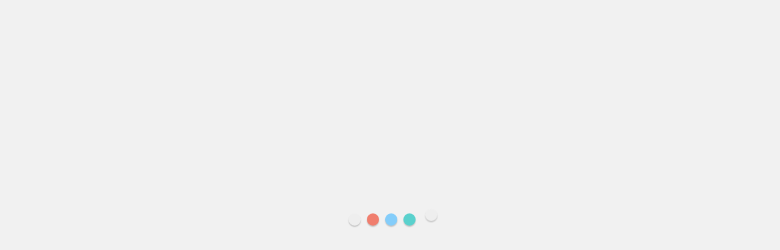

--- FILE ---
content_type: text/html; charset=UTF-8
request_url: https://englishtivi.com/cheer-v1-v2-v3-v4-v5-base-form-past-simple-past-participle-form-of-cheer/
body_size: 27282
content:
<!doctype html><html lang="en-US"><head><script data-no-optimize="1">var litespeed_docref=sessionStorage.getItem("litespeed_docref");litespeed_docref&&(Object.defineProperty(document,"referrer",{get:function(){return litespeed_docref}}),sessionStorage.removeItem("litespeed_docref"));</script> <meta name='impact-site-verification' value='536080484'><meta charset="UTF-8"><style id="litespeed-ccss">.wp-block-group{box-sizing:border-box}ul{box-sizing:border-box}:root{--wp--preset--font-size--normal:16px;--wp--preset--font-size--huge:42px}.screen-reader-text{border:0;clip:rect(1px,1px,1px,1px);clip-path:inset(50%);height:1px;margin:-1px;overflow:hidden;padding:0;position:absolute;width:1px;word-wrap:normal!important}:root{--wp--preset--aspect-ratio--square:1;--wp--preset--aspect-ratio--4-3:4/3;--wp--preset--aspect-ratio--3-4:3/4;--wp--preset--aspect-ratio--3-2:3/2;--wp--preset--aspect-ratio--2-3:2/3;--wp--preset--aspect-ratio--16-9:16/9;--wp--preset--aspect-ratio--9-16:9/16;--wp--preset--color--black:#000;--wp--preset--color--cyan-bluish-gray:#abb8c3;--wp--preset--color--white:#fff;--wp--preset--color--pale-pink:#f78da7;--wp--preset--color--vivid-red:#cf2e2e;--wp--preset--color--luminous-vivid-orange:#ff6900;--wp--preset--color--luminous-vivid-amber:#fcb900;--wp--preset--color--light-green-cyan:#7bdcb5;--wp--preset--color--vivid-green-cyan:#00d084;--wp--preset--color--pale-cyan-blue:#8ed1fc;--wp--preset--color--vivid-cyan-blue:#0693e3;--wp--preset--color--vivid-purple:#9b51e0;--wp--preset--gradient--vivid-cyan-blue-to-vivid-purple:linear-gradient(135deg,rgba(6,147,227,1) 0%,#9b51e0 100%);--wp--preset--gradient--light-green-cyan-to-vivid-green-cyan:linear-gradient(135deg,#7adcb4 0%,#00d082 100%);--wp--preset--gradient--luminous-vivid-amber-to-luminous-vivid-orange:linear-gradient(135deg,rgba(252,185,0,1) 0%,rgba(255,105,0,1) 100%);--wp--preset--gradient--luminous-vivid-orange-to-vivid-red:linear-gradient(135deg,rgba(255,105,0,1) 0%,#cf2e2e 100%);--wp--preset--gradient--very-light-gray-to-cyan-bluish-gray:linear-gradient(135deg,#eee 0%,#a9b8c3 100%);--wp--preset--gradient--cool-to-warm-spectrum:linear-gradient(135deg,#4aeadc 0%,#9778d1 20%,#cf2aba 40%,#ee2c82 60%,#fb6962 80%,#fef84c 100%);--wp--preset--gradient--blush-light-purple:linear-gradient(135deg,#ffceec 0%,#9896f0 100%);--wp--preset--gradient--blush-bordeaux:linear-gradient(135deg,#fecda5 0%,#fe2d2d 50%,#6b003e 100%);--wp--preset--gradient--luminous-dusk:linear-gradient(135deg,#ffcb70 0%,#c751c0 50%,#4158d0 100%);--wp--preset--gradient--pale-ocean:linear-gradient(135deg,#fff5cb 0%,#b6e3d4 50%,#33a7b5 100%);--wp--preset--gradient--electric-grass:linear-gradient(135deg,#caf880 0%,#71ce7e 100%);--wp--preset--gradient--midnight:linear-gradient(135deg,#020381 0%,#2874fc 100%);--wp--preset--font-size--small:13px;--wp--preset--font-size--medium:20px;--wp--preset--font-size--large:36px;--wp--preset--font-size--x-large:42px;--wp--preset--spacing--20:.44rem;--wp--preset--spacing--30:.67rem;--wp--preset--spacing--40:1rem;--wp--preset--spacing--50:1.5rem;--wp--preset--spacing--60:2.25rem;--wp--preset--spacing--70:3.38rem;--wp--preset--spacing--80:5.06rem;--wp--preset--shadow--natural:6px 6px 9px rgba(0,0,0,.2);--wp--preset--shadow--deep:12px 12px 50px rgba(0,0,0,.4);--wp--preset--shadow--sharp:6px 6px 0px rgba(0,0,0,.2);--wp--preset--shadow--outlined:6px 6px 0px -3px rgba(255,255,255,1),6px 6px rgba(0,0,0,1);--wp--preset--shadow--crisp:6px 6px 0px rgba(0,0,0,1)}.has-luminous-vivid-orange-color{color:var(--wp--preset--color--luminous-vivid-orange)!important}.fa{display:inline-block;font:normal normal normal 14px/1 FontAwesome;font-size:inherit;text-rendering:auto;-webkit-font-smoothing:antialiased;-moz-osx-font-smoothing:grayscale}.fa-user:before{content:"\f007"}.fa-home:before{content:"\f015"}.fa-calendar:before{content:"\f073"}.fa-angle-double-up:before{content:"\f102"}.dashicons{display:inline-block;width:20px;height:20px;font-size:20px;line-height:1;font-family:dashicons;text-decoration:inherit;font-weight:400;font-style:normal;vertical-align:top;text-align:center;-webkit-font-smoothing:antialiased;-moz-osx-font-smoothing:grayscale}.dashicons-chart-bar:before{content:"\f185"}.dashicons{font-family:dashicons;display:inline-block;line-height:1;font-weight:400;font-style:normal;speak:never;text-decoration:inherit;text-transform:none;text-rendering:auto;-webkit-font-smoothing:antialiased;-moz-osx-font-smoothing:grayscale;width:20px;height:20px;font-size:20px;vertical-align:top;text-align:center}.dashicons-chart-bar:before{content:"\f185"}.post-views.entry-meta>span{margin-right:0!important;line-height:1}.post-views.entry-meta>span.post-views-icon.dashicons{display:inline-block;font-size:16px;line-height:1;text-decoration:inherit;vertical-align:middle}.fa{display:inline-block;font:normal normal normal 14px/1 FontAwesome;font-size:inherit;text-rendering:auto;-webkit-font-smoothing:antialiased;-moz-osx-font-smoothing:grayscale}.fa-user:before{content:"\f007"}.fa-home:before{content:"\f015"}.fa-calendar:before{content:"\f073"}.fa-angle-double-up:before{content:"\f102"}button::-moz-focus-inner{padding:0;border:0}html{line-height:1.15;-webkit-text-size-adjust:100%}body{margin:0}h1{font-size:2em;margin:.67em 0}a{background-color:transparent}strong{font-weight:bolder}img{border-style:none}button{font-family:inherit;font-size:100%;line-height:1.15;margin:0}button{overflow:visible}button{text-transform:none}button{-webkit-appearance:button}button::-moz-focus-inner{border-style:none;padding:0}button:-moz-focusring{outline:1px dotted ButtonText!important}::-webkit-file-upload-button{-webkit-appearance:button;font:inherit}p{margin-top:0}body,button{color:#404040;font-family:sans-serif;font-size:16px;font-size:1rem;line-height:1.5}h1,h2{clear:both}p{margin-bottom:1.5em}em,i{font-style:italic}mark{background:#fff9c0;text-decoration:none}html{box-sizing:border-box}*,*:before,*:after{box-sizing:inherit}body{background:#fefefe}ul{margin:0 0 1.5em 3em}ul{list-style:disc}li>ul{margin-bottom:0;margin-left:1.5em}img{height:auto;max-width:100%}button{border:1px solid;border-color:#ccc #ccc #bbb;background:#e6e6e6;color:#fff;padding:5px 15px}a{color:#4169e1}a:visited{color:purple}.main-navigation{clear:both;display:block;float:left;width:100%}.main-navigation ul{display:none;list-style:none;margin:0;padding-left:0}.main-navigation ul ul{box-shadow:0 3px 3px rgba(0,0,0,.2);float:left;position:absolute;top:100%;left:-999em;z-index:99999}.main-navigation ul ul ul{left:-999em;top:0}.main-navigation ul ul a{width:200px}.main-navigation li{position:relative}.main-navigation a{display:block;text-decoration:none}.menu-toggle{display:block}.menu-toggle{border:none}.menu-toggle:before,.menu-toggle:after,.menu-toggle span{background-color:#fff;border-radius:3px;content:'';display:block;height:3px;width:30px;margin:7px 0}@media screen and (min-width:768px){.menu-toggle{display:none}.main-navigation ul{display:block}}.site-main .post-navigation{margin:0 0 1.5em;overflow:hidden}.post-navigation .nav-previous{float:left;width:50%}.post-navigation .nav-next{float:right;text-align:right;width:50%}.logo-wrapper{padding:30px}.logo-wrapper-block{background-size:cover;background-color:#f41400}@media screen and (max-width:767px){.main-navigation ul ul{width:100%}.main-navigation ul ul a{width:100%}.main-navigation ul ul a{padding-left:0;padding-right:0}}@media screen and (min-width:768px){.main-navigation li{display:inline-block}.float-left{float:left}.logo-wrapper{width:35%;padding-left:0;padding-right:15px}}.screen-reader-text{border:0;clip:rect(1px,1px,1px,1px);clip-path:inset(50%);height:1px;margin:-1px;overflow:hidden;padding:0;position:absolute!important;width:1px;word-wrap:normal!important}.site-header:before,.site-header:after,.site-content:before,.site-content:after,.clearfix:after{content:"";display:table;table-layout:fixed}.site-header:after,.site-content:after,.clearfix:after{clear:both}.widget{margin:0 0 1.5em}.post{margin:0 0 1.5em}.updated:not(.published){display:none}.custom-logo-link{display:inline-block}body{font-family:'Roboto',sans-serif;color:#444;line-height:1.7;word-wrap:break-word;overflow-wrap:break-word}h1,h2,.site-title{font-family:'Domine',serif;font-weight:700;margin:0}button{font-family:'Domine',serif}h1{font-size:36px}h2{font-size:32px}a{text-decoration:none;color:#444}a:visited{color:#444}ul{margin:0 0 0 15px;padding-inline-start:15px}.ct-boxed #page{width:100%;max-width:1200px;margin:20px auto;background:#fff;margin-top:30px!important;margin-bottom:30px!important}.container-inner{position:relative;width:100%;max-width:1200px;margin:0 auto;padding-left:30px;padding-right:30px}#primary article{width:100%;margin-bottom:30px}#primary article .engage-news-content-container{box-shadow:0 1px 0 0 rgba(238,238,238,.6);background:#fff}.ct-container-main{background:#fff;padding:30px;margin-top:30px;margin-bottom:30px}@media (min-width:768px){.container-inner #primary{width:70%;float:left;padding-right:15px}.container-inner #secondary{width:30%;float:right;padding-left:15px}}@media (min-width:1400px){.container-inner,.ct-boxed #page{max-width:1320px}}@media (min-width:1500px){.container-inner,.ct-boxed #page{max-width:1420px}}@media (min-width:1600px){.container-inner,.ct-boxed #page{max-width:1500px}}@media (max-width:767px){.ct-boxed #page{margin:0 auto!important}}.site-header{background:#fff}.overlay{position:fixed;top:0;left:0;z-index:1;width:100%;height:100%;background-color:#000;opacity:0;visibility:hidden;z-index:5}.site-branding{background-position:center center;background-repeat:no-repeat;background-size:cover}.site-branding p{margin-top:0;margin-bottom:0;line-height:1.2;color:#fff}.site-title{font-size:36px;line-height:1.4;padding-bottom:5px}.site-description{font-size:14px}.engage-news-menu-container{background-color:#000}.main-navigation li a{padding:15px 20px;color:#fff}.main-navigation li a:visited{color:#fff}.main-navigation ul ul{background:#fff;border:1px solid #ddd;box-shadow:none;text-align:left}.main-navigation ul ul li{border-bottom:1px solid #ddd}.main-navigation ul ul li:last-child{border:none}.navbar-nav>li.menu-item-has-children>a:after{color:#000;content:"\f0d7";font-family:FontAwesome;font-size:12px;margin-left:7px;color:#ccc}.main-navigation li li a,.main-navigation li li a:visited{color:#222}@media screen and (min-width:768px){.main-navigation.center-aligned{text-align:center}.main-navigation ul{display:inline-block}}@media screen and (max-width:767px){.menu-toggle{float:right;background:#000;color:#fff;margin:5px;padding:5px 10px}.main-navigation li{float:none;padding-left:15px;padding-right:15px}.main-navigation ul ul{width:100%}.main-navigation ul ul a{width:100%}.main-navigation ul ul a{padding-left:0;padding-right:0}}.engage-news-content-area{background-color:#fff;padding:30px 0}.engage-news-content-container.engage-news-has-thumbnail .engage-news-content-area{position:relative}.entry-title{font-size:36px;line-height:1.2;word-wrap:break-word;padding-bottom:5px}.entry-title{color:#444}.entry-meta,.entry-footer{font-size:12px}.entry-meta span,.post-meta span{padding-right:10px;display:inline-block}.entry-meta .fa{padding-right:3px}.entry-meta a{color:#444}.widget{margin-bottom:40px}#secondary .sidebar-widget-container{margin-bottom:40px}#secondary .widget{margin-bottom:0}.widget a,.widget a:visited{color:#444}.widget ul{list-style-type:none;margin:0;padding:0;list-style-position:inside}.site-main .post-navigation{margin-bottom:30px}.post-navigation{clear:both;background:#f9f9f9}.post-navigation .nav-previous,.post-navigation .nav-next{padding:20px}.post-navigation .nav-previous{border-right:1px solid #fff}.post-navigation .nav-next{border-left:1px solid #fff;content:"\f101"}.post-navigation .nav-previous:before,.post-navigation .nav-next:after{font-family:FontAwesome}.post-navigation .nav-previous:before{content:"\f100";margin-right:10px}.post-navigation .nav-next:after{content:"\f101";margin-left:10px}@media (max-width:767px){body.right-sidebar #secondary{margin-top:40px}body.right-sidebar #secondary{margin-bottom:40px}.post-navigation .nav-previous,.post-navigation .nav-next{float:none;width:100%}.post-navigation .nav-previous{border-bottom:1px solid #fff;border-right:none}.post-navigation .nav-next{border-top:1px solid #fff;border-left:none}}#toTop{display:block;position:fixed;bottom:0;right:0;padding:5px 15px;color:#fff;font-size:20px;opacity:.7}div.breadcrumbs{margin-bottom:15px}.post-thumb img{display:block}.post-thumb img{width:100%}.post-thumb{position:relative;overflow:hidden}#loader-wrapper{position:fixed;top:0;left:0;width:100%;height:100%;z-index:1000;min-height:100vh;display:flex;justify-content:center;align-items:center;background:#f1f1f1}.loader{text-align:center;vertical-align:middle;position:relative;display:flex;padding:150px}.loader span{display:block;width:20px;height:20px;background:#eee;border-radius:50%;margin:0 5px;box-shadow:0 2px 2px rgba(0,0,0,.2)}.loader span:nth-child(2){background:#f07e6e}.loader span:nth-child(3){background:#84cdfa}.loader span:nth-child(4){background:#5ad1cd}.loader span:not(:last-child){animation:animate 1.5s linear infinite}@keyframes animate{0%{transform:translateX(0)}100%{transform:translateX(30px)}}.loader span:last-child{animation:jump 1.5s ease-in-out infinite}@keyframes jump{0%{transform:translate(0,0)}10%{transform:translate(10px,-10px)}20%{transform:translate(20px,10px)}30%{transform:translate(30px,-50px)}70%{transform:translate(-150px,-50px)}80%{transform:translate(-140px,10px)}90%{transform:translate(-130px,-10px)}100%{transform:translate(-120px,0)}}.related-post-entries .entry-meta,.related-post-entries a,.related-post-entries a:visited{color:#444}.cat-links a{display:inline-block;background:red;padding:3px 7px;margin-bottom:5px;border-radius:3px}.cat-links a,.cat-links a:visited{color:#fff}.cat-links a{font-size:12px}@media screen and (max-width:767px){.container-inner{padding-right:15px;padding-left:15px}}@media screen and (min-width:768px){body.ct-boxed .post{margin:0}body.ct-boxed #content{border:1px solid #e6e6e6}body.ct-boxed #content .ct-container-main{margin:0;padding:0;display:-webkit-box;display:-webkit-flex;display:-ms-flexbox;display:flex;flex-wrap:wrap}body.ct-boxed .container-inner #primary,body.ct-boxed .container-inner #secondary{padding:0}body.ct-boxed .container-inner #primary{-webkit-flex-basis:70%;flex-basis:70%;max-width:70%}body.ct-boxed .container-inner #secondary{border-left:1px solid #e6e6e6;-webkit-flex-basis:30%;flex-basis:30%;max-width:30%}body.ct-boxed #secondary .sidebar-widget-container{padding:30px;border-top:1px solid #e6e6e6;margin:0}body.ct-boxed #primary article .engage-news-content-container{box-shadow:none}body.ct-boxed #main>.breadcrumbs{padding:15px 30px;border-bottom:1px solid #e6e6e6}body.ct-boxed #main .breadcrumbs{margin:0}body.ct-boxed .engage-news-content-area{padding-bottom:0}body.ct-boxed .site-main .post-navigation{border-top:1px solid #e6e6e6}body.ct-boxed .site-main .post-navigation{margin-bottom:0}body.ct-boxed .post-navigation{background-color:transparent}body.ct-boxed .nav-links .nav-previous+.nav-next{border-left:1px solid #e6e6e6}body.ct-boxed .card-single-article{padding:30px;margin:0!important}.main-navigation li li a{padding:10px 20px}}.cat-links a{background-color:transparent;border-bottom:3px solid;border-radius:0;padding:0;margin-right:5px}.cat-links a,.cat-links a:visited{color:#444}.site-branding p.site-title,.site-title,.site-title a{color:#blank}body{font-family:'Muli'}.main-navigation a{font-family:'Muli'}h2{font-family:'Muli'}.site-title{font-family:'Muli'}body{font-size:17px}#toTop{background-color:#1e73be}.cat-links a{border-color:#1e73be}.site-title{font-size:37px}#primary-menu a{font-size:17px}.site-title a{line-height:1.6}.site-title{letter-spacing:4px}.widget ul li,body{line-height:1.5}#primary-menu li a{line-height:1.7}.engage-news-menu-container{background-color:#d10061}.main-navigation ul ul{background-color:#1e73be}.main-navigation ul li a,.main-navigation ul li a:visited{color:#fff}.logo-wrapper-block{background-color:#fff}@media (min-width:1600px){.ct-boxed #page{max-width:1200px}}@media (min-width:1450px){.ct-boxed #page{max-width:1200px}}.engage-news-content-area .entry-title{font-family:'Muli'}.engage-news-content-area .entry-title{font-size:37px}.engage-news-content-area .entry-title{line-height:1.1}.engage-news-content-area h1.entry-title{font-family:'Muli'}.engage-news-content-area h1.entry-title{font-size:37px}.engage-news-content-area h1.entry-title{line-height:1.2}*{-webkit-touch-callout:none}.site-title,.site-description{position:absolute;clip:rect(1px,1px,1px,1px)}.site-title a,.site-title{color:#blank}body.custom-background{background-color:#444}.entry-footer,.entry-meta{display:none}img{border-radius:20px}.post-navigation{clear:both;background:#f9f9f9;display:none}</style><link rel="preload" data-asynced="1" data-optimized="2" as="style" onload="this.onload=null;this.rel='stylesheet'" href="https://englishtivi.com/wp-content/litespeed/ucss/4bde5d6f5f0eb05dd86dbe0c32ba98f8.css?ver=d2428" /><script type="litespeed/javascript">!function(a){"use strict";var b=function(b,c,d){function e(a){return h.body?a():void setTimeout(function(){e(a)})}function f(){i.addEventListener&&i.removeEventListener("load",f),i.media=d||"all"}var g,h=a.document,i=h.createElement("link");if(c)g=c;else{var j=(h.body||h.getElementsByTagName("head")[0]).childNodes;g=j[j.length-1]}var k=h.styleSheets;i.rel="stylesheet",i.href=b,i.media="only x",e(function(){g.parentNode.insertBefore(i,c?g:g.nextSibling)});var l=function(a){for(var b=i.href,c=k.length;c--;)if(k[c].href===b)return a();setTimeout(function(){l(a)})};return i.addEventListener&&i.addEventListener("load",f),i.onloadcssdefined=l,l(f),i};"undefined"!=typeof exports?exports.loadCSS=b:a.loadCSS=b}("undefined"!=typeof global?global:this);!function(a){if(a.loadCSS){var b=loadCSS.relpreload={};if(b.support=function(){try{return a.document.createElement("link").relList.supports("preload")}catch(b){return!1}},b.poly=function(){for(var b=a.document.getElementsByTagName("link"),c=0;c<b.length;c++){var d=b[c];"preload"===d.rel&&"style"===d.getAttribute("as")&&(a.loadCSS(d.href,d,d.getAttribute("media")),d.rel=null)}},!b.support()){b.poly();var c=a.setInterval(b.poly,300);a.addEventListener&&a.addEventListener("load",function(){b.poly(),a.clearInterval(c)}),a.attachEvent&&a.attachEvent("onload",function(){a.clearInterval(c)})}}}(this);</script> <meta name="viewport" content="width=device-width, initial-scale=1"><link rel="profile" href="https://gmpg.org/xfn/11"><meta name='robots' content='index, follow, max-image-preview:large, max-snippet:-1, max-video-preview:-1' /><title>Cheer V1 V2 V3 V4 V5 Base Form, Past Simple, Past Participle Form of Cheer - Englishtivi</title><meta name="description" content="Cheer V1 V2 V3 V4 V5 is one of the verbs that are used very commonly in English tests as well as in everyday communication." /><link rel="canonical" href="https://englishtivi.com/cheer-v1-v2-v3-v4-v5-base-form-past-simple-past-participle-form-of-cheer/" /><meta property="og:locale" content="en_US" /><meta property="og:type" content="article" /><meta property="og:title" content="Cheer V1 V2 V3 V4 V5 Base Form, Past Simple, Past Participle Form of Cheer" /><meta property="og:description" content="Cheer V1 V2 V3 V4 V5 is one of the verbs that are used very commonly in English tests as well as in everyday communication. Also, because it’s an" /><meta property="og:url" content="https://englishtivi.com/cheer-v1-v2-v3-v4-v5-base-form-past-simple-past-participle-form-of-cheer/" /><meta property="og:site_name" content="Englishtivi" /><meta property="article:publisher" content="https://www.facebook.com/englishtivi/" /><meta property="article:published_time" content="2022-06-01T09:47:30+00:00" /><meta property="article:modified_time" content="2022-06-02T04:53:45+00:00" /><meta property="og:image" content="https://englishtivi.com/wp-content/uploads/2022/05/Cheer.png" /><meta property="og:image:width" content="1920" /><meta property="og:image:height" content="1080" /><meta property="og:image:type" content="image/png" /><meta name="author" content="Jena Sannie" /><meta name="twitter:card" content="summary_large_image" /><meta name="twitter:creator" content="@english_tivi" /><meta name="twitter:site" content="@english_tivi" /><meta name="twitter:label1" content="Written by" /><meta name="twitter:data1" content="Jena Sannie" /><meta name="twitter:label2" content="Est. reading time" /><meta name="twitter:data2" content="5 minutes" /> <script type="application/ld+json" class="yoast-schema-graph">{"@context":"https://schema.org","@graph":[{"@type":"Article","@id":"https://englishtivi.com/cheer-v1-v2-v3-v4-v5-base-form-past-simple-past-participle-form-of-cheer/#article","isPartOf":{"@id":"https://englishtivi.com/cheer-v1-v2-v3-v4-v5-base-form-past-simple-past-participle-form-of-cheer/"},"author":{"name":"Jena Sannie","@id":"http://englishtivi.com/#/schema/person/6ce098133c2a7af93017b539d2bc3b9a"},"headline":"Cheer V1 V2 V3 V4 V5 Base Form, Past Simple, Past Participle Form of Cheer","datePublished":"2022-06-01T09:47:30+00:00","dateModified":"2022-06-02T04:53:45+00:00","mainEntityOfPage":{"@id":"https://englishtivi.com/cheer-v1-v2-v3-v4-v5-base-form-past-simple-past-participle-form-of-cheer/"},"wordCount":1228,"commentCount":0,"publisher":{"@id":"http://englishtivi.com/#organization"},"image":{"@id":"https://englishtivi.com/cheer-v1-v2-v3-v4-v5-base-form-past-simple-past-participle-form-of-cheer/#primaryimage"},"thumbnailUrl":"https://englishtivi.com/wp-content/uploads/2022/05/Cheer.png","articleSection":["Verbs","Vocabulary"],"inLanguage":"en-US","potentialAction":[{"@type":"CommentAction","name":"Comment","target":["https://englishtivi.com/cheer-v1-v2-v3-v4-v5-base-form-past-simple-past-participle-form-of-cheer/#respond"]}]},{"@type":"WebPage","@id":"https://englishtivi.com/cheer-v1-v2-v3-v4-v5-base-form-past-simple-past-participle-form-of-cheer/","url":"https://englishtivi.com/cheer-v1-v2-v3-v4-v5-base-form-past-simple-past-participle-form-of-cheer/","name":"Cheer V1 V2 V3 V4 V5 Base Form, Past Simple, Past Participle Form of Cheer - Englishtivi","isPartOf":{"@id":"http://englishtivi.com/#website"},"primaryImageOfPage":{"@id":"https://englishtivi.com/cheer-v1-v2-v3-v4-v5-base-form-past-simple-past-participle-form-of-cheer/#primaryimage"},"image":{"@id":"https://englishtivi.com/cheer-v1-v2-v3-v4-v5-base-form-past-simple-past-participle-form-of-cheer/#primaryimage"},"thumbnailUrl":"https://englishtivi.com/wp-content/uploads/2022/05/Cheer.png","datePublished":"2022-06-01T09:47:30+00:00","dateModified":"2022-06-02T04:53:45+00:00","description":"Cheer V1 V2 V3 V4 V5 is one of the verbs that are used very commonly in English tests as well as in everyday communication.","breadcrumb":{"@id":"https://englishtivi.com/cheer-v1-v2-v3-v4-v5-base-form-past-simple-past-participle-form-of-cheer/#breadcrumb"},"inLanguage":"en-US","potentialAction":[{"@type":"ReadAction","target":["https://englishtivi.com/cheer-v1-v2-v3-v4-v5-base-form-past-simple-past-participle-form-of-cheer/"]}]},{"@type":"ImageObject","inLanguage":"en-US","@id":"https://englishtivi.com/cheer-v1-v2-v3-v4-v5-base-form-past-simple-past-participle-form-of-cheer/#primaryimage","url":"https://englishtivi.com/wp-content/uploads/2022/05/Cheer.png","contentUrl":"https://englishtivi.com/wp-content/uploads/2022/05/Cheer.png","width":1920,"height":1080,"caption":"cheer V1 V2 V3 V4 V5 Base Form, Past Simple, Past Participle Form of cheer | Englishtivi.com"},{"@type":"BreadcrumbList","@id":"https://englishtivi.com/cheer-v1-v2-v3-v4-v5-base-form-past-simple-past-participle-form-of-cheer/#breadcrumb","itemListElement":[{"@type":"ListItem","position":1,"name":"Home","item":"http://englishtivi.com/"},{"@type":"ListItem","position":2,"name":"Vocabulary","item":"https://englishtivi.com/vocabulary/"},{"@type":"ListItem","position":3,"name":"Cheer V1 V2 V3 V4 V5 Base Form, Past Simple, Past Participle Form of Cheer"}]},{"@type":"WebSite","@id":"http://englishtivi.com/#website","url":"http://englishtivi.com/","name":"Englishtivi","description":"Improve Your English Skills | Help You Change Your Life","publisher":{"@id":"http://englishtivi.com/#organization"},"potentialAction":[{"@type":"SearchAction","target":{"@type":"EntryPoint","urlTemplate":"http://englishtivi.com/?s={search_term_string}"},"query-input":"required name=search_term_string"}],"inLanguage":"en-US"},{"@type":"Organization","@id":"http://englishtivi.com/#organization","name":"English tivi","url":"http://englishtivi.com/","logo":{"@type":"ImageObject","inLanguage":"en-US","@id":"http://englishtivi.com/#/schema/logo/image/","url":"http://englishtivi.com/wp-content/uploads/2021/04/englishtivi.png","contentUrl":"http://englishtivi.com/wp-content/uploads/2021/04/englishtivi.png","width":200,"height":200,"caption":"English tivi"},"image":{"@id":"http://englishtivi.com/#/schema/logo/image/"},"sameAs":["https://www.facebook.com/englishtivi/","https://twitter.com/english_tivi","https://www.instagram.com/englishtivi","https://www.linkedin.com/in/english-tivi-415299210/","https://www.pinterest.com/englishtivicom","https://www.youtube.com/channel/UCDvLvvN8o6kdW7OaN7CciXw"]},{"@type":"Person","@id":"http://englishtivi.com/#/schema/person/6ce098133c2a7af93017b539d2bc3b9a","name":"Jena Sannie","image":{"@type":"ImageObject","inLanguage":"en-US","@id":"http://englishtivi.com/#/schema/person/image/","url":"https://englishtivi.com/wp-content/litespeed/avatar/d4043ee8aec1804919930644baf8b608.jpg?ver=1769001321","contentUrl":"https://englishtivi.com/wp-content/litespeed/avatar/d4043ee8aec1804919930644baf8b608.jpg?ver=1769001321","caption":"Jena Sannie"},"description":"My name is Jena Sannie, and I am the proud founder of the Englishtivi brand, which was established on April 22, 2015.","sameAs":["https://englishtivi.com/"]}]}</script> <link rel='dns-prefetch' href='//fonts.googleapis.com' /><link rel="alternate" title="oEmbed (JSON)" type="application/json+oembed" href="https://englishtivi.com/wp-json/oembed/1.0/embed?url=https%3A%2F%2Fenglishtivi.com%2Fcheer-v1-v2-v3-v4-v5-base-form-past-simple-past-participle-form-of-cheer%2F" /><link rel="alternate" title="oEmbed (XML)" type="text/xml+oembed" href="https://englishtivi.com/wp-json/oembed/1.0/embed?url=https%3A%2F%2Fenglishtivi.com%2Fcheer-v1-v2-v3-v4-v5-base-form-past-simple-past-participle-form-of-cheer%2F&#038;format=xml" /><link rel="alternate" type="application/rss+xml" title="Englishtivi &raquo; Stories Feed" href="https://englishtivi.com/web-stories/feed/"><style id='wp-img-auto-sizes-contain-inline-css' type='text/css'>img:is([sizes=auto i],[sizes^="auto," i]){contain-intrinsic-size:3000px 1500px}
/*# sourceURL=wp-img-auto-sizes-contain-inline-css */</style><style id='wp-block-library-inline-css' type='text/css'>:root{--wp-block-synced-color:#7a00df;--wp-block-synced-color--rgb:122,0,223;--wp-bound-block-color:var(--wp-block-synced-color);--wp-editor-canvas-background:#ddd;--wp-admin-theme-color:#007cba;--wp-admin-theme-color--rgb:0,124,186;--wp-admin-theme-color-darker-10:#006ba1;--wp-admin-theme-color-darker-10--rgb:0,107,160.5;--wp-admin-theme-color-darker-20:#005a87;--wp-admin-theme-color-darker-20--rgb:0,90,135;--wp-admin-border-width-focus:2px}@media (min-resolution:192dpi){:root{--wp-admin-border-width-focus:1.5px}}.wp-element-button{cursor:pointer}:root .has-very-light-gray-background-color{background-color:#eee}:root .has-very-dark-gray-background-color{background-color:#313131}:root .has-very-light-gray-color{color:#eee}:root .has-very-dark-gray-color{color:#313131}:root .has-vivid-green-cyan-to-vivid-cyan-blue-gradient-background{background:linear-gradient(135deg,#00d084,#0693e3)}:root .has-purple-crush-gradient-background{background:linear-gradient(135deg,#34e2e4,#4721fb 50%,#ab1dfe)}:root .has-hazy-dawn-gradient-background{background:linear-gradient(135deg,#faaca8,#dad0ec)}:root .has-subdued-olive-gradient-background{background:linear-gradient(135deg,#fafae1,#67a671)}:root .has-atomic-cream-gradient-background{background:linear-gradient(135deg,#fdd79a,#004a59)}:root .has-nightshade-gradient-background{background:linear-gradient(135deg,#330968,#31cdcf)}:root .has-midnight-gradient-background{background:linear-gradient(135deg,#020381,#2874fc)}:root{--wp--preset--font-size--normal:16px;--wp--preset--font-size--huge:42px}.has-regular-font-size{font-size:1em}.has-larger-font-size{font-size:2.625em}.has-normal-font-size{font-size:var(--wp--preset--font-size--normal)}.has-huge-font-size{font-size:var(--wp--preset--font-size--huge)}.has-text-align-center{text-align:center}.has-text-align-left{text-align:left}.has-text-align-right{text-align:right}.has-fit-text{white-space:nowrap!important}#end-resizable-editor-section{display:none}.aligncenter{clear:both}.items-justified-left{justify-content:flex-start}.items-justified-center{justify-content:center}.items-justified-right{justify-content:flex-end}.items-justified-space-between{justify-content:space-between}.screen-reader-text{border:0;clip-path:inset(50%);height:1px;margin:-1px;overflow:hidden;padding:0;position:absolute;width:1px;word-wrap:normal!important}.screen-reader-text:focus{background-color:#ddd;clip-path:none;color:#444;display:block;font-size:1em;height:auto;left:5px;line-height:normal;padding:15px 23px 14px;text-decoration:none;top:5px;width:auto;z-index:100000}html :where(.has-border-color){border-style:solid}html :where([style*=border-top-color]){border-top-style:solid}html :where([style*=border-right-color]){border-right-style:solid}html :where([style*=border-bottom-color]){border-bottom-style:solid}html :where([style*=border-left-color]){border-left-style:solid}html :where([style*=border-width]){border-style:solid}html :where([style*=border-top-width]){border-top-style:solid}html :where([style*=border-right-width]){border-right-style:solid}html :where([style*=border-bottom-width]){border-bottom-style:solid}html :where([style*=border-left-width]){border-left-style:solid}html :where(img[class*=wp-image-]){height:auto;max-width:100%}:where(figure){margin:0 0 1em}html :where(.is-position-sticky){--wp-admin--admin-bar--position-offset:var(--wp-admin--admin-bar--height,0px)}@media screen and (max-width:600px){html :where(.is-position-sticky){--wp-admin--admin-bar--position-offset:0px}}

/*# sourceURL=wp-block-library-inline-css */</style><style id='wp-block-heading-inline-css' type='text/css'>h1:where(.wp-block-heading).has-background,h2:where(.wp-block-heading).has-background,h3:where(.wp-block-heading).has-background,h4:where(.wp-block-heading).has-background,h5:where(.wp-block-heading).has-background,h6:where(.wp-block-heading).has-background{padding:1.25em 2.375em}h1.has-text-align-left[style*=writing-mode]:where([style*=vertical-lr]),h1.has-text-align-right[style*=writing-mode]:where([style*=vertical-rl]),h2.has-text-align-left[style*=writing-mode]:where([style*=vertical-lr]),h2.has-text-align-right[style*=writing-mode]:where([style*=vertical-rl]),h3.has-text-align-left[style*=writing-mode]:where([style*=vertical-lr]),h3.has-text-align-right[style*=writing-mode]:where([style*=vertical-rl]),h4.has-text-align-left[style*=writing-mode]:where([style*=vertical-lr]),h4.has-text-align-right[style*=writing-mode]:where([style*=vertical-rl]),h5.has-text-align-left[style*=writing-mode]:where([style*=vertical-lr]),h5.has-text-align-right[style*=writing-mode]:where([style*=vertical-rl]),h6.has-text-align-left[style*=writing-mode]:where([style*=vertical-lr]),h6.has-text-align-right[style*=writing-mode]:where([style*=vertical-rl]){rotate:180deg}
/*# sourceURL=https://englishtivi.com/wp-includes/blocks/heading/style.min.css */</style><style id='wp-block-list-inline-css' type='text/css'>ol,ul{box-sizing:border-box}:root :where(.wp-block-list.has-background){padding:1.25em 2.375em}
/*# sourceURL=https://englishtivi.com/wp-includes/blocks/list/style.min.css */</style><style id='wp-block-columns-inline-css' type='text/css'>.wp-block-columns{box-sizing:border-box;display:flex;flex-wrap:wrap!important}@media (min-width:782px){.wp-block-columns{flex-wrap:nowrap!important}}.wp-block-columns{align-items:normal!important}.wp-block-columns.are-vertically-aligned-top{align-items:flex-start}.wp-block-columns.are-vertically-aligned-center{align-items:center}.wp-block-columns.are-vertically-aligned-bottom{align-items:flex-end}@media (max-width:781px){.wp-block-columns:not(.is-not-stacked-on-mobile)>.wp-block-column{flex-basis:100%!important}}@media (min-width:782px){.wp-block-columns:not(.is-not-stacked-on-mobile)>.wp-block-column{flex-basis:0;flex-grow:1}.wp-block-columns:not(.is-not-stacked-on-mobile)>.wp-block-column[style*=flex-basis]{flex-grow:0}}.wp-block-columns.is-not-stacked-on-mobile{flex-wrap:nowrap!important}.wp-block-columns.is-not-stacked-on-mobile>.wp-block-column{flex-basis:0;flex-grow:1}.wp-block-columns.is-not-stacked-on-mobile>.wp-block-column[style*=flex-basis]{flex-grow:0}:where(.wp-block-columns){margin-bottom:1.75em}:where(.wp-block-columns.has-background){padding:1.25em 2.375em}.wp-block-column{flex-grow:1;min-width:0;overflow-wrap:break-word;word-break:break-word}.wp-block-column.is-vertically-aligned-top{align-self:flex-start}.wp-block-column.is-vertically-aligned-center{align-self:center}.wp-block-column.is-vertically-aligned-bottom{align-self:flex-end}.wp-block-column.is-vertically-aligned-stretch{align-self:stretch}.wp-block-column.is-vertically-aligned-bottom,.wp-block-column.is-vertically-aligned-center,.wp-block-column.is-vertically-aligned-top{width:100%}
/*# sourceURL=https://englishtivi.com/wp-includes/blocks/columns/style.min.css */</style><style id='wp-block-group-inline-css' type='text/css'>.wp-block-group{box-sizing:border-box}:where(.wp-block-group.wp-block-group-is-layout-constrained){position:relative}
/*# sourceURL=https://englishtivi.com/wp-includes/blocks/group/style.min.css */</style><style id='wp-block-group-theme-inline-css' type='text/css'>:where(.wp-block-group.has-background){padding:1.25em 2.375em}
/*# sourceURL=https://englishtivi.com/wp-includes/blocks/group/theme.min.css */</style><style id='global-styles-inline-css' type='text/css'>:root{--wp--preset--aspect-ratio--square: 1;--wp--preset--aspect-ratio--4-3: 4/3;--wp--preset--aspect-ratio--3-4: 3/4;--wp--preset--aspect-ratio--3-2: 3/2;--wp--preset--aspect-ratio--2-3: 2/3;--wp--preset--aspect-ratio--16-9: 16/9;--wp--preset--aspect-ratio--9-16: 9/16;--wp--preset--color--black: #000000;--wp--preset--color--cyan-bluish-gray: #abb8c3;--wp--preset--color--white: #ffffff;--wp--preset--color--pale-pink: #f78da7;--wp--preset--color--vivid-red: #cf2e2e;--wp--preset--color--luminous-vivid-orange: #ff6900;--wp--preset--color--luminous-vivid-amber: #fcb900;--wp--preset--color--light-green-cyan: #7bdcb5;--wp--preset--color--vivid-green-cyan: #00d084;--wp--preset--color--pale-cyan-blue: #8ed1fc;--wp--preset--color--vivid-cyan-blue: #0693e3;--wp--preset--color--vivid-purple: #9b51e0;--wp--preset--gradient--vivid-cyan-blue-to-vivid-purple: linear-gradient(135deg,rgb(6,147,227) 0%,rgb(155,81,224) 100%);--wp--preset--gradient--light-green-cyan-to-vivid-green-cyan: linear-gradient(135deg,rgb(122,220,180) 0%,rgb(0,208,130) 100%);--wp--preset--gradient--luminous-vivid-amber-to-luminous-vivid-orange: linear-gradient(135deg,rgb(252,185,0) 0%,rgb(255,105,0) 100%);--wp--preset--gradient--luminous-vivid-orange-to-vivid-red: linear-gradient(135deg,rgb(255,105,0) 0%,rgb(207,46,46) 100%);--wp--preset--gradient--very-light-gray-to-cyan-bluish-gray: linear-gradient(135deg,rgb(238,238,238) 0%,rgb(169,184,195) 100%);--wp--preset--gradient--cool-to-warm-spectrum: linear-gradient(135deg,rgb(74,234,220) 0%,rgb(151,120,209) 20%,rgb(207,42,186) 40%,rgb(238,44,130) 60%,rgb(251,105,98) 80%,rgb(254,248,76) 100%);--wp--preset--gradient--blush-light-purple: linear-gradient(135deg,rgb(255,206,236) 0%,rgb(152,150,240) 100%);--wp--preset--gradient--blush-bordeaux: linear-gradient(135deg,rgb(254,205,165) 0%,rgb(254,45,45) 50%,rgb(107,0,62) 100%);--wp--preset--gradient--luminous-dusk: linear-gradient(135deg,rgb(255,203,112) 0%,rgb(199,81,192) 50%,rgb(65,88,208) 100%);--wp--preset--gradient--pale-ocean: linear-gradient(135deg,rgb(255,245,203) 0%,rgb(182,227,212) 50%,rgb(51,167,181) 100%);--wp--preset--gradient--electric-grass: linear-gradient(135deg,rgb(202,248,128) 0%,rgb(113,206,126) 100%);--wp--preset--gradient--midnight: linear-gradient(135deg,rgb(2,3,129) 0%,rgb(40,116,252) 100%);--wp--preset--font-size--small: 13px;--wp--preset--font-size--medium: 20px;--wp--preset--font-size--large: 36px;--wp--preset--font-size--x-large: 42px;--wp--preset--spacing--20: 0.44rem;--wp--preset--spacing--30: 0.67rem;--wp--preset--spacing--40: 1rem;--wp--preset--spacing--50: 1.5rem;--wp--preset--spacing--60: 2.25rem;--wp--preset--spacing--70: 3.38rem;--wp--preset--spacing--80: 5.06rem;--wp--preset--shadow--natural: 6px 6px 9px rgba(0, 0, 0, 0.2);--wp--preset--shadow--deep: 12px 12px 50px rgba(0, 0, 0, 0.4);--wp--preset--shadow--sharp: 6px 6px 0px rgba(0, 0, 0, 0.2);--wp--preset--shadow--outlined: 6px 6px 0px -3px rgb(255, 255, 255), 6px 6px rgb(0, 0, 0);--wp--preset--shadow--crisp: 6px 6px 0px rgb(0, 0, 0);}:where(.is-layout-flex){gap: 0.5em;}:where(.is-layout-grid){gap: 0.5em;}body .is-layout-flex{display: flex;}.is-layout-flex{flex-wrap: wrap;align-items: center;}.is-layout-flex > :is(*, div){margin: 0;}body .is-layout-grid{display: grid;}.is-layout-grid > :is(*, div){margin: 0;}:where(.wp-block-columns.is-layout-flex){gap: 2em;}:where(.wp-block-columns.is-layout-grid){gap: 2em;}:where(.wp-block-post-template.is-layout-flex){gap: 1.25em;}:where(.wp-block-post-template.is-layout-grid){gap: 1.25em;}.has-black-color{color: var(--wp--preset--color--black) !important;}.has-cyan-bluish-gray-color{color: var(--wp--preset--color--cyan-bluish-gray) !important;}.has-white-color{color: var(--wp--preset--color--white) !important;}.has-pale-pink-color{color: var(--wp--preset--color--pale-pink) !important;}.has-vivid-red-color{color: var(--wp--preset--color--vivid-red) !important;}.has-luminous-vivid-orange-color{color: var(--wp--preset--color--luminous-vivid-orange) !important;}.has-luminous-vivid-amber-color{color: var(--wp--preset--color--luminous-vivid-amber) !important;}.has-light-green-cyan-color{color: var(--wp--preset--color--light-green-cyan) !important;}.has-vivid-green-cyan-color{color: var(--wp--preset--color--vivid-green-cyan) !important;}.has-pale-cyan-blue-color{color: var(--wp--preset--color--pale-cyan-blue) !important;}.has-vivid-cyan-blue-color{color: var(--wp--preset--color--vivid-cyan-blue) !important;}.has-vivid-purple-color{color: var(--wp--preset--color--vivid-purple) !important;}.has-black-background-color{background-color: var(--wp--preset--color--black) !important;}.has-cyan-bluish-gray-background-color{background-color: var(--wp--preset--color--cyan-bluish-gray) !important;}.has-white-background-color{background-color: var(--wp--preset--color--white) !important;}.has-pale-pink-background-color{background-color: var(--wp--preset--color--pale-pink) !important;}.has-vivid-red-background-color{background-color: var(--wp--preset--color--vivid-red) !important;}.has-luminous-vivid-orange-background-color{background-color: var(--wp--preset--color--luminous-vivid-orange) !important;}.has-luminous-vivid-amber-background-color{background-color: var(--wp--preset--color--luminous-vivid-amber) !important;}.has-light-green-cyan-background-color{background-color: var(--wp--preset--color--light-green-cyan) !important;}.has-vivid-green-cyan-background-color{background-color: var(--wp--preset--color--vivid-green-cyan) !important;}.has-pale-cyan-blue-background-color{background-color: var(--wp--preset--color--pale-cyan-blue) !important;}.has-vivid-cyan-blue-background-color{background-color: var(--wp--preset--color--vivid-cyan-blue) !important;}.has-vivid-purple-background-color{background-color: var(--wp--preset--color--vivid-purple) !important;}.has-black-border-color{border-color: var(--wp--preset--color--black) !important;}.has-cyan-bluish-gray-border-color{border-color: var(--wp--preset--color--cyan-bluish-gray) !important;}.has-white-border-color{border-color: var(--wp--preset--color--white) !important;}.has-pale-pink-border-color{border-color: var(--wp--preset--color--pale-pink) !important;}.has-vivid-red-border-color{border-color: var(--wp--preset--color--vivid-red) !important;}.has-luminous-vivid-orange-border-color{border-color: var(--wp--preset--color--luminous-vivid-orange) !important;}.has-luminous-vivid-amber-border-color{border-color: var(--wp--preset--color--luminous-vivid-amber) !important;}.has-light-green-cyan-border-color{border-color: var(--wp--preset--color--light-green-cyan) !important;}.has-vivid-green-cyan-border-color{border-color: var(--wp--preset--color--vivid-green-cyan) !important;}.has-pale-cyan-blue-border-color{border-color: var(--wp--preset--color--pale-cyan-blue) !important;}.has-vivid-cyan-blue-border-color{border-color: var(--wp--preset--color--vivid-cyan-blue) !important;}.has-vivid-purple-border-color{border-color: var(--wp--preset--color--vivid-purple) !important;}.has-vivid-cyan-blue-to-vivid-purple-gradient-background{background: var(--wp--preset--gradient--vivid-cyan-blue-to-vivid-purple) !important;}.has-light-green-cyan-to-vivid-green-cyan-gradient-background{background: var(--wp--preset--gradient--light-green-cyan-to-vivid-green-cyan) !important;}.has-luminous-vivid-amber-to-luminous-vivid-orange-gradient-background{background: var(--wp--preset--gradient--luminous-vivid-amber-to-luminous-vivid-orange) !important;}.has-luminous-vivid-orange-to-vivid-red-gradient-background{background: var(--wp--preset--gradient--luminous-vivid-orange-to-vivid-red) !important;}.has-very-light-gray-to-cyan-bluish-gray-gradient-background{background: var(--wp--preset--gradient--very-light-gray-to-cyan-bluish-gray) !important;}.has-cool-to-warm-spectrum-gradient-background{background: var(--wp--preset--gradient--cool-to-warm-spectrum) !important;}.has-blush-light-purple-gradient-background{background: var(--wp--preset--gradient--blush-light-purple) !important;}.has-blush-bordeaux-gradient-background{background: var(--wp--preset--gradient--blush-bordeaux) !important;}.has-luminous-dusk-gradient-background{background: var(--wp--preset--gradient--luminous-dusk) !important;}.has-pale-ocean-gradient-background{background: var(--wp--preset--gradient--pale-ocean) !important;}.has-electric-grass-gradient-background{background: var(--wp--preset--gradient--electric-grass) !important;}.has-midnight-gradient-background{background: var(--wp--preset--gradient--midnight) !important;}.has-small-font-size{font-size: var(--wp--preset--font-size--small) !important;}.has-medium-font-size{font-size: var(--wp--preset--font-size--medium) !important;}.has-large-font-size{font-size: var(--wp--preset--font-size--large) !important;}.has-x-large-font-size{font-size: var(--wp--preset--font-size--x-large) !important;}
:where(.wp-block-columns.is-layout-flex){gap: 2em;}:where(.wp-block-columns.is-layout-grid){gap: 2em;}
/*# sourceURL=global-styles-inline-css */</style><style id='core-block-supports-inline-css' type='text/css'>.wp-container-core-columns-is-layout-9d6595d7{flex-wrap:nowrap;}
/*# sourceURL=core-block-supports-inline-css */</style><style id='classic-theme-styles-inline-css' type='text/css'>/*! This file is auto-generated */
.wp-block-button__link{color:#fff;background-color:#32373c;border-radius:9999px;box-shadow:none;text-decoration:none;padding:calc(.667em + 2px) calc(1.333em + 2px);font-size:1.125em}.wp-block-file__button{background:#32373c;color:#fff;text-decoration:none}
/*# sourceURL=/wp-includes/css/classic-themes.min.css */</style><style id='engage-news-style-inline-css' type='text/css'>.site-branding h1, .site-branding p.site-title,.ct-dark-mode .site-title a, .site-title, .site-title a { color: #blank; }body { font-family: 'Muli'; }.widget-title, .engage-news-tabbed .ct-title-head,
.about-author-box .container-title  { font-family: 'Muli'; }.main-navigation a { font-family: 'Muli'; }h1:not(.entry-title) { font-family: 'Muli'; }h2 { font-family: 'Muli'; }h3 { font-family: 'Muli'; }h4 { font-family: 'Muli'; }h5 { font-family: 'Muli'; }h6 { font-family: 'Muli'; }.site-title { font-family: 'Muli'; }body { font-size: 17px; }.entry-content a, .entry-title a:hover, .related-title a:hover, .posts-navigation .nav-previous a:hover, .post-navigation .nav-previous a:hover, .posts-navigation .nav-next a:hover, .post-navigation .nav-next a:hover, #comments .comment-content a:hover, #comments .comment-author a:hover, .offcanvas-menu nav ul.top-menu li a:hover, .offcanvas-menu nav ul.top-menu li.current-menu-item > a, .error-404-title, #engage-news-breadcrumbs a:hover, .entry-content a.read-more-text:hover, a:hover, a:visited:hover, .widget_engage_news_category_tabbed_widget.widget ul.ct-nav-tabs li a  { color : #1e73be; }.top-bar, .main-navigation #primary-menu li a:hover, .main-navigation #primary-menu li.current-menu-item > a, .candid-refined-post-format, .engage-news-featured-block .engage-news-col-2 .candid-refined-post-format, .trending-title, .search-form input[type=submit], input[type="submit"], ::selection, #toTop, .breadcrumbs span.breadcrumb, article.sticky .engage-news-content-container, .candid-pagination .page-numbers.current, .candid-pagination .page-numbers:hover, .ct-title-head, .widget-title:before,
.about-author-box .container-title:before, .widget ul.ct-nav-tabs:after, .widget ul.ct-nav-tabs li.ct-title-head:hover, .widget ul.ct-nav-tabs li.ct-title-head.ui-tabs-active{ background-color : #1e73be; }.candid-refined-post-format, .engage-news-featured-block .engage-news-col-2 .candid-refined-post-format, blockquote, .search-form input[type="submit"], input[type="submit"], .candid-pagination .page-numbers, .cat-links a  { border-color : #1e73be; }.widget-title, .widget-title .ct-title-head,
.about-author-box .container-title, .trending-title { font-family : 'Muli'; }.widget-title, .widget-title .ct-title-head,
.about-author-box .container-title  { font-size : 19px; }.engage-news-content-area h1:not(.entry-title)  { font-size : 37px; }.engage-news-content-area h2  { font-size : 33px; }.engage-news-content-area h3  { font-size : 27px; }.engage-news-content-area h4  { font-size : 23px; }.engage-news-content-area h5  { font-size : 19px; }.engage-news-content-area h6  { font-size : 15px; }.site-title  { font-size : 37px; }#primary-menu a  { font-size : 17px; }.engage-news-content-area h1:not(.entry-title)  { line-height : 1.5; }.engage-news-content-area .entry-content h2  { line-height : 1.5; }.engage-news-content-area h3  { line-height : 1.5; }.engage-news-content-area h4  { line-height : 1.5; }.engage-news-content-area h5  { line-height : 1.5; }.engage-news-content-area h6  { line-height : 1.5; }.site-title a, .site-title h1 { line-height : 1.6; }.site-title  { letter-spacing : 4px; }.widget ul li, .engage-news-grid-post, .engage-news-featured-post, body { line-height : 1.5; }#primary-menu li a { line-height : 1.7; }.widget-title .ct-title-head  { line-height : 1; }
                    .cat-1 .ct-title-head,
                    .cat-1.widget-title:before,
                     .cat-1 .widget-title:before,
                      .ct-cat-item-1{
                    border-color: #1e73be!important;
                    }
                    
                    .widget_engage_news_category_tabbed_widget.widget ul.ct-nav-tabs li a.ct-tab-1 {
                    color: #1e73be!important;
                    }
                    .entry-content a:hover, .widget_engage_news_category_tabbed_widget.widget ul.ct-nav-tabs li a:hover, .widget_engage_news_category_tabbed_widget.widget ul.ct-nav-tabs li a.active { color : #dd3333; }.entry-content a {  border-style: solid; border-width: 0 0 2px 0; } .entry-content a.read-more-text { border-style: none; } .top-bar { background-color : #d10061; }.engage-news-menu-container{ background-color : #d10061; }.main-navigation ul ul{ background-color : #1e73be; }.main-navigation ul li a, .main-navigation ul li a:visited, .ct-menu-search .search-icon-box{ color : #ffffff; }.top-footer{ background-color : #d10061; }.site-footer{ color : #ffffff; }.site-footer .top-footer a, .site-footer .top-footer a:visited{ color : #ffffff; }.site-footer .top-footer a:hover, .site-footer .top-footer a:visited:hover{ color : #ffffff; }.site-footer .site-info{ background-color : #1e73be; }.site-footer .site-info{ color : #ffffff; }.site-footer .site-info a, .site-footer .site-info a:visited{ color : #ffffff; }.site-footer .site-info a:hover, .site-footer .site-info a:visited:hover{ color : #81d742; }.logo-wrapper-block{background-color : #ffffff; }@media (min-width: 1600px){.ct-boxed #page{max-width : 1200px; }}@media (min-width: 1450px){.ct-boxed #page{max-width : 1200px; }} .engage-news-content-area .entry-title { font-family: 'Muli'; } .engage-news-content-area .entry-title  { font-size : 37px; } .engage-news-content-area .entry-title  { line-height : 1.1; }.engage-news-content-area h1.entry-title { font-family: 'Muli'; }.engage-news-content-area h1.entry-title  { font-size : 37px; } .engage-news-content-area h1.entry-title { line-height : 1.2; }
/*# sourceURL=engage-news-style-inline-css */</style> <script type="litespeed/javascript" data-src="https://englishtivi.com/wp-includes/js/jquery/jquery.min.js" id="jquery-core-js"></script> <script id="jquery-js-after" type="litespeed/javascript">jQuery(document).ready(function(){jQuery(".98c8f8335fe7627494cbb176fb9b7e2b").click(function(){jQuery.post("https://englishtivi.com/wp-admin/admin-ajax.php",{"action":"quick_adsense_onpost_ad_click","quick_adsense_onpost_ad_index":jQuery(this).attr("data-index"),"quick_adsense_nonce":"8210b53a94",},function(response){})})})</script> <link rel="https://api.w.org/" href="https://englishtivi.com/wp-json/" /><link rel="alternate" title="JSON" type="application/json" href="https://englishtivi.com/wp-json/wp/v2/posts/10818" /><link rel="EditURI" type="application/rsd+xml" title="RSD" href="https://englishtivi.com/xmlrpc.php?rsd" /><meta name="generator" content="WordPress 6.9" /><link rel='shortlink' href='https://englishtivi.com/?p=10818' /> <script type="application/ld+json">{
    "@context": "https://schema.org/",
    "@type": "CreativeWorkSeries",
    "name": "Cheer V1 V2 V3 V4 V5 Base Form, Past Simple, Past Participle Form of Cheer",
    "aggregateRating": {
        "@type": "AggregateRating",
        "ratingValue": "5",
        "bestRating": "5",
        "ratingCount": "1"
    }
}</script><style>.notifyjs-bootstrap-base {
			background-color: #F2DEDE !important;
			border-color: #F2DEDE!important;
			color: #B94A48!important;
		}</style><link rel="pingback" href="https://englishtivi.com/xmlrpc.php"><meta name="onesignal" content="wordpress-plugin"/> <script type="litespeed/javascript">window.OneSignal=window.OneSignal||[];OneSignal.push(function(){OneSignal.SERVICE_WORKER_UPDATER_PATH='OneSignalSDKUpdaterWorker.js';OneSignal.SERVICE_WORKER_PATH='OneSignalSDKWorker.js';OneSignal.SERVICE_WORKER_PARAM={scope:'/wp-content/plugins/onesignal-free-web-push-notifications/sdk_files/push/onesignal/'};OneSignal.setDefaultNotificationUrl("https://englishtivi.com");var oneSignal_options={};window._oneSignalInitOptions=oneSignal_options;oneSignal_options.wordpress=!0;oneSignal_options.appId='10035aea-8b01-4590-a330-eb07338a73ab';oneSignal_options.allowLocalhostAsSecureOrigin=!0;oneSignal_options.welcomeNotification={};oneSignal_options.welcomeNotification.title="You have subscribed to the newsletter.";oneSignal_options.welcomeNotification.message="";oneSignal_options.welcomeNotification.url="http://englishtivi.com/";oneSignal_options.path="https://englishtivi.com/wp-content/plugins/onesignal-free-web-push-notifications/sdk_files/";oneSignal_options.safari_web_id="web.onesignal.auto.01d22b73-bccb-4a84-9633-69c73285f3f4";oneSignal_options.promptOptions={};oneSignal_options.promptOptions.exampleNotificationTitleDesktop="Get notified of the latest articles from Englishtivi.com";oneSignal_options.promptOptions.exampleNotificationMessageDesktop="Get notified of the latest articles from Englishtivi.com";oneSignal_options.promptOptions.exampleNotificationTitleMobile="Get notified of the latest articles from Englishtivi.com";oneSignal_options.promptOptions.siteName="Englishtivi.com";oneSignal_options.notifyButton={};oneSignal_options.notifyButton.enable=!0;oneSignal_options.notifyButton.position='bottom-left';oneSignal_options.notifyButton.theme='default';oneSignal_options.notifyButton.size='large';oneSignal_options.notifyButton.showCredit=!0;oneSignal_options.notifyButton.text={};OneSignal.init(window._oneSignalInitOptions);OneSignal.showSlidedownPrompt()});function documentInitOneSignal(){var oneSignal_elements=document.getElementsByClassName("OneSignal-prompt");var oneSignalLinkClickHandler=function(event){OneSignal.push(['registerForPushNotifications']);event.preventDefault()};for(var i=0;i<oneSignal_elements.length;i++)
oneSignal_elements[i].addEventListener('click',oneSignalLinkClickHandler,!1);}
if(document.readyState==='complete'){documentInitOneSignal()}else{window.addEventListener("load",function(event){documentInitOneSignal()})}</script> <style type="text/css">.site-title,
			.site-description {
				position: absolute;
				clip: rect(1px, 1px, 1px, 1px);
			}
        			.site-title a, .site-title{
				color: #blank;
			}</style><style type="text/css" id="custom-background-css">body.custom-background { background-color: #444444; }</style><link rel="icon" href="https://englishtivi.com/wp-content/uploads/2022/03/englishtivi_com-1-150x150.png" sizes="32x32" /><link rel="icon" href="https://englishtivi.com/wp-content/uploads/2022/03/englishtivi_com-1.png" sizes="192x192" /><link rel="apple-touch-icon" href="https://englishtivi.com/wp-content/uploads/2022/03/englishtivi_com-1.png" /><meta name="msapplication-TileImage" content="https://englishtivi.com/wp-content/uploads/2022/03/englishtivi_com-1.png" /><style type="text/css" id="wp-custom-css">.entry-footer,.entry-meta{display:none}img{border-radius:20px}.post-navigation,.posts-navigation{clear:both;background:#f9f9f9;display:none}blockquote{background:#fffcf1!important;color:#000;border:3px solid #d10061!important;margin-bottom:20px;font-size:18px;font-weight:400;padding:20px 20px 0 20px;border-radius:10px!important}
table{
  table-layout: fixed;
  td, th{
    overflow: hidden;
    white-space: nowrap;
    -moz-text-overflow: ellipsis;        
       -ms-text-overflow: ellipsis;
        -o-text-overflow: ellipsis;
           text-overflow: ellipsis;
  }
}</style><meta name="google-site-verification" content="FNKd2hNLzIMI0d-n7_vN5Qc4EKIbMISnD8GmBSytwX0" /> <script type="litespeed/javascript" data-src="https://pagead2.googlesyndication.com/pagead/js/adsbygoogle.js?client=ca-pub-6273426539014084"
     crossorigin="anonymous"></script> <meta name="google-site-verification" content="FNKd2hNLzIMI0d-n7_vN5Qc4EKIbMISnD8GmBSytwX0" />
 <script type="litespeed/javascript" data-src="https://www.googletagmanager.com/gtag/js?id=G-R2WDBFCXTH"></script> <script type="litespeed/javascript">window.dataLayer=window.dataLayer||[];function gtag(){dataLayer.push(arguments)}
gtag('js',new Date());gtag('config','G-R2WDBFCXTH')</script></head><body class="wp-singular post-template-default single single-post postid-10818 single-format-standard custom-background wp-custom-logo wp-embed-responsive wp-theme-engage-news-pro-premium ct-bg ct-boxed right-sidebar" itemtype="https://schema.org/Blog" itemscope><div id="page" class="site">
<a class="skip-link screen-reader-text"
href="#content">Skip to content</a><div id="loader-wrapper"><div class="loader">
<span></span>
<span></span>
<span></span>
<span></span>
<span></span></div></div><header id="masthead" class="site-header" itemtype="https://schema.org/WPHeader" itemscope><div class="overlay"></div><div class="logo-wrapper-block"><div class="container-inner clearfix logo-wrapper-container"><div class="logo-wrapper float-left"><div class="site-branding"><div class="engage-news-logo-container">
<a href="https://englishtivi.com/" class="custom-logo-link" rel="home"><img data-lazyloaded="1" src="[data-uri]" width="600" height="80" data-src="https://englishtivi.com/wp-content/uploads/2022/03/englishtivi-com.png.webp" class="custom-logo" alt="englishtivi-com" decoding="async" data-srcset="https://englishtivi.com/wp-content/uploads/2022/03/englishtivi-com.png.webp 600w, https://englishtivi.com/wp-content/uploads/2022/03/englishtivi-com-300x40.png.webp 300w" data-sizes="(max-width: 600px) 100vw, 600px" /></a><p class="site-title"><a href="https://englishtivi.com/"
rel="home">Englishtivi</a></p><p class="site-description">Improve Your English Skills | Help You Change Your Life</p></div></div></div></div></div><div class="engage-news-menu-container sticky-header"><div class="container-inner clearfix"><nav id="site-navigation"
class="main-navigation center-aligned" itemtype="https://schema.org/SiteNavigationElement" itemscope><div class="navbar-header clearfix">
<button class="menu-toggle" aria-controls="primary-menu" aria-expanded="false">
<span> </span>
</button></div><ul id="primary-menu" class="nav navbar-nav nav-menu"><li class=""><a href="https://englishtivi.com/">
<i class="fa fa-home"></i> </a></li><li id="menu-item-4899" class="menu-item menu-item-type-taxonomy menu-item-object-category current-post-ancestor current-menu-parent current-post-parent menu-item-has-children menu-item-4899"><a href="https://englishtivi.com/vocabulary/">Vocabulary</a><ul class="sub-menu"><li id="menu-item-4900" class="menu-item menu-item-type-taxonomy menu-item-object-category current-post-ancestor current-menu-parent current-post-parent menu-item-4900"><a href="https://englishtivi.com/vocabulary/verbs/">Verbs</a></li><li id="menu-item-600" class="menu-item menu-item-type-taxonomy menu-item-object-category menu-item-has-children menu-item-600"><a href="https://englishtivi.com/vocabulary/english-words/">Words</a><ul class="sub-menu"><li id="menu-item-6826" class="menu-item menu-item-type-custom menu-item-object-custom menu-item-6826"><a href="https://englishtivi.com/birds-name-in-english/">Birds Name</a></li><li id="menu-item-17520" class="menu-item menu-item-type-custom menu-item-object-custom menu-item-17520"><a href="https://englishtivi.com/fruits-name-in-english/">Fruits Name</a></li><li id="menu-item-17521" class="menu-item menu-item-type-custom menu-item-object-custom menu-item-17521"><a href="https://englishtivi.com/vegetable-name-in-english/">Vegetable Name</a></li><li id="menu-item-17522" class="menu-item menu-item-type-custom menu-item-object-custom menu-item-17522"><a href="https://englishtivi.com/flowers-name-in-english/">Flowers Name</a></li><li id="menu-item-17523" class="menu-item menu-item-type-custom menu-item-object-custom menu-item-17523"><a href="https://englishtivi.com/colors-name-in-english/">Colours Name</a></li><li id="menu-item-17524" class="menu-item menu-item-type-custom menu-item-object-custom menu-item-17524"><a href="https://englishtivi.com/shapes-name/">Shapes Name</a></li></ul></li></ul></li><li id="menu-item-603" class="menu-item menu-item-type-taxonomy menu-item-object-category menu-item-has-children menu-item-603"><a href="https://englishtivi.com/learn-english-through-story/">Stories</a><ul class="sub-menu"><li id="menu-item-617" class="menu-item menu-item-type-taxonomy menu-item-object-category menu-item-617"><a href="https://englishtivi.com/learn-english-through-story/level-1/">A1 Starter</a></li><li id="menu-item-618" class="menu-item menu-item-type-taxonomy menu-item-object-category menu-item-618"><a href="https://englishtivi.com/learn-english-through-story/level-2/">A2 Elementary</a></li><li id="menu-item-625" class="menu-item menu-item-type-taxonomy menu-item-object-category menu-item-625"><a href="https://englishtivi.com/learn-english-through-story/level-3/">B1 Pre-Intermediate</a></li><li id="menu-item-626" class="menu-item menu-item-type-taxonomy menu-item-object-category menu-item-626"><a href="https://englishtivi.com/learn-english-through-story/level-4/">B1+ Intermediate</a></li><li id="menu-item-627" class="menu-item menu-item-type-taxonomy menu-item-object-category menu-item-627"><a href="https://englishtivi.com/learn-english-through-story/level-5/">B2 Intermediate-Plus</a></li><li id="menu-item-628" class="menu-item menu-item-type-taxonomy menu-item-object-category menu-item-628"><a href="https://englishtivi.com/learn-english-through-story/level-6/">B2+ Upper-Intermediate</a></li><li id="menu-item-629" class="menu-item menu-item-type-taxonomy menu-item-object-category menu-item-629"><a href="https://englishtivi.com/learn-english-through-story/level-7/">C1 Advanced</a></li><li id="menu-item-630" class="menu-item menu-item-type-taxonomy menu-item-object-category menu-item-630"><a href="https://englishtivi.com/learn-english-through-story/level-8/">C2 Unabridged</a></li></ul></li><li id="menu-item-602" class="menu-item menu-item-type-taxonomy menu-item-object-category menu-item-has-children menu-item-602"><a href="https://englishtivi.com/english-grammar/">Grammar</a><ul class="sub-menu"><li id="menu-item-8932" class="menu-item menu-item-type-custom menu-item-object-custom menu-item-8932"><a href="https://englishtivi.com/present-simple-tense/">Present Simple</a></li><li id="menu-item-8933" class="menu-item menu-item-type-custom menu-item-object-custom menu-item-8933"><a href="https://englishtivi.com/present-continuous-tense/">Present Continuous</a></li><li id="menu-item-8934" class="menu-item menu-item-type-custom menu-item-object-custom menu-item-8934"><a href="https://englishtivi.com/present-perfect-tense/">Present Perfect</a></li><li id="menu-item-8935" class="menu-item menu-item-type-custom menu-item-object-custom menu-item-8935"><a href="https://englishtivi.com/present-perfect-continuous-tense/">Present Perfect Continuous</a></li><li id="menu-item-8936" class="menu-item menu-item-type-custom menu-item-object-custom menu-item-8936"><a href="https://englishtivi.com/past-simple-tense/">Past Simple</a></li><li id="menu-item-8937" class="menu-item menu-item-type-custom menu-item-object-custom menu-item-8937"><a href="https://englishtivi.com/past-continuous-tense/">Past Continuous</a></li><li id="menu-item-8938" class="menu-item menu-item-type-custom menu-item-object-custom menu-item-8938"><a href="https://englishtivi.com/past-perfect-tense/">Past Perfect</a></li><li id="menu-item-8939" class="menu-item menu-item-type-custom menu-item-object-custom menu-item-8939"><a href="https://englishtivi.com/past-perfect-continuous-tense/">Past Perfect Continuous</a></li><li id="menu-item-8940" class="menu-item menu-item-type-custom menu-item-object-custom menu-item-8940"><a href="https://englishtivi.com/simple-future-tense/">Simple Future</a></li><li id="menu-item-8941" class="menu-item menu-item-type-custom menu-item-object-custom menu-item-8941"><a href="https://englishtivi.com/future-continuous-tense/">Future Continuous</a></li><li id="menu-item-8942" class="menu-item menu-item-type-custom menu-item-object-custom menu-item-8942"><a href="https://englishtivi.com/future-perfect-tense/">Future Perfect</a></li><li id="menu-item-8943" class="menu-item menu-item-type-custom menu-item-object-custom menu-item-8943"><a href="https://englishtivi.com/future-perfect-continuous-tense/">Future Perfect Continuous</a></li></ul></li><li id="menu-item-609" class="menu-item menu-item-type-taxonomy menu-item-object-category menu-item-has-children menu-item-609"><a href="https://englishtivi.com/english-sentences/">Sentences</a><ul class="sub-menu"><li id="menu-item-9478" class="menu-item menu-item-type-custom menu-item-object-custom menu-item-9478"><a href="https://englishtivi.com/sentences-in-present-simple-tense/">Present Simple Tense</a></li><li id="menu-item-9479" class="menu-item menu-item-type-custom menu-item-object-custom menu-item-9479"><a href="https://englishtivi.com/sentences-in-present-continuous-tense/">Present Continuous Tense</a></li><li id="menu-item-9480" class="menu-item menu-item-type-custom menu-item-object-custom menu-item-9480"><a href="https://englishtivi.com/sentences-in-present-perfect-tense/">Present Perfect Tense</a></li><li id="menu-item-9482" class="menu-item menu-item-type-custom menu-item-object-custom menu-item-9482"><a href="https://englishtivi.com/sentences-in-present-perfect-continuous-tense/">Present Perfect Continuous Tense</a></li><li id="menu-item-9481" class="menu-item menu-item-type-custom menu-item-object-custom menu-item-9481"><a href="https://englishtivi.com/sentences-in-past-simple-tense/">Past Simple Tense</a></li><li id="menu-item-9565" class="menu-item menu-item-type-custom menu-item-object-custom menu-item-9565"><a href="https://englishtivi.com/sentences-in-past-continuous-tense/">Past Continuous Tense</a></li><li id="menu-item-9766" class="menu-item menu-item-type-custom menu-item-object-custom menu-item-9766"><a href="https://englishtivi.com/60-sentences-in-past-perfect-tense/">Past Perfect Tense</a></li><li id="menu-item-9864" class="menu-item menu-item-type-custom menu-item-object-custom menu-item-9864"><a href="https://englishtivi.com/sentences-in-past-perfect-continuous-tense/">Past Perfect Continuous Tense</a></li><li id="menu-item-9832" class="menu-item menu-item-type-custom menu-item-object-custom menu-item-9832"><a href="https://englishtivi.com/sentences-in-future-simple-tense/">Future Simple Tense</a></li><li id="menu-item-9821" class="menu-item menu-item-type-custom menu-item-object-custom menu-item-9821"><a href="https://englishtivi.com/sentences-in-future-continuous-tense/">Future Continuous Tense</a></li><li id="menu-item-9785" class="menu-item menu-item-type-custom menu-item-object-custom menu-item-9785"><a href="https://englishtivi.com/sentences-in-future-perfect-tense/">Future Perfect Tense</a></li><li id="menu-item-9853" class="menu-item menu-item-type-custom menu-item-object-custom menu-item-9853"><a href="https://englishtivi.com/sentences-in-future-perfect-continuous-tense/">Future Perfect Continuous Tense</a></li></ul></li><li id="menu-item-16286" class="menu-item menu-item-type-taxonomy menu-item-object-category menu-item-has-children menu-item-16286"><a href="https://englishtivi.com/english-idioms/">Idioms</a><ul class="sub-menu"><li id="menu-item-6779" class="menu-item menu-item-type-custom menu-item-object-custom menu-item-6779"><a href="https://englishtivi.com/english-phrases-for-beginners/">Beginners</a></li><li id="menu-item-6780" class="menu-item menu-item-type-custom menu-item-object-custom menu-item-6780"><a href="https://englishtivi.com/common-english-phrases-for-intermediate/">Intermediate</a></li><li id="menu-item-6778" class="menu-item menu-item-type-custom menu-item-object-custom menu-item-6778"><a href="https://englishtivi.com/advanced-english-phrases/">Advanced</a></li></ul></li><li id="menu-item-16287" class="menu-item menu-item-type-taxonomy menu-item-object-category menu-item-16287"><a href="https://englishtivi.com/english-speaking/">Speaking</a></li><li id="menu-item-2236" class="menu-item menu-item-type-taxonomy menu-item-object-category menu-item-2236"><a href="https://englishtivi.com/english-writing/">Writing</a></li><li id="menu-item-22257" class="menu-item menu-item-type-taxonomy menu-item-object-category menu-item-has-children menu-item-22257"><a href="https://englishtivi.com/sponsored/">Sponsored</a><ul class="sub-menu"><li id="menu-item-23706" class="menu-item menu-item-type-post_type menu-item-object-post menu-item-23706"><a href="https://englishtivi.com/bybit-review/">Bybit Review</a></li><li id="menu-item-23520" class="menu-item menu-item-type-post_type menu-item-object-post menu-item-23520"><a href="https://englishtivi.com/bingx-review/">BingX Review</a></li><li id="menu-item-23910" class="menu-item menu-item-type-post_type menu-item-object-post menu-item-23910"><a href="https://englishtivi.com/bitget-review/">Bitget Review</a></li><li id="menu-item-24237" class="menu-item menu-item-type-post_type menu-item-object-post menu-item-24237"><a href="https://englishtivi.com/mexc-review/">MEXC Review</a></li><li id="menu-item-24294" class="menu-item menu-item-type-post_type menu-item-object-post menu-item-24294"><a href="https://englishtivi.com/bitrue-review/">Bitrue Review</a></li><li id="menu-item-24236" class="menu-item menu-item-type-post_type menu-item-object-post menu-item-24236"><a href="https://englishtivi.com/phemex-review/">Phemex Review</a></li><li id="menu-item-22260" class="menu-item menu-item-type-post_type menu-item-object-post menu-item-22260"><a href="https://englishtivi.com/bingx-referral-code-mz80t1kb/">BingX Referral Code</a></li><li id="menu-item-22259" class="menu-item menu-item-type-post_type menu-item-object-post menu-item-22259"><a href="https://englishtivi.com/bitget-referral-code/">Bitget Referral Code</a></li><li id="menu-item-23209" class="menu-item menu-item-type-post_type menu-item-object-post menu-item-23209"><a href="https://englishtivi.com/bitrue-invite-code/">Bitrue Invite Code</a></li><li id="menu-item-22258" class="menu-item menu-item-type-post_type menu-item-object-post menu-item-22258"><a href="https://englishtivi.com/mexc-referral-code/">MEXC Referral Code</a></li><li id="menu-item-22266" class="menu-item menu-item-type-post_type menu-item-object-post menu-item-22266"><a href="https://englishtivi.com/lbank-referral-code-1fddw/">LBank Referral Code</a></li><li id="menu-item-22283" class="menu-item menu-item-type-post_type menu-item-object-post menu-item-22283"><a href="https://englishtivi.com/bydfi-invitation-code/">BYDFI invitation code</a></li><li id="menu-item-22296" class="menu-item menu-item-type-post_type menu-item-object-post menu-item-22296"><a href="https://englishtivi.com/phemex-invitation-code-d4j5a5/">Phemex Invitation Code</a></li><li id="menu-item-22710" class="menu-item menu-item-type-post_type menu-item-object-post menu-item-22710"><a href="https://englishtivi.com/binance-referral-code/">Binance Referral Code</a></li><li id="menu-item-22723" class="menu-item menu-item-type-post_type menu-item-object-post menu-item-22723"><a href="https://englishtivi.com/bybit-referral-code/">Bybit Referral Code</a></li><li id="menu-item-22732" class="menu-item menu-item-type-post_type menu-item-object-post menu-item-22732"><a href="https://englishtivi.com/huobi-referral-code/">Huobi Referral Code</a></li><li id="menu-item-22711" class="menu-item menu-item-type-post_type menu-item-object-post menu-item-22711"><a href="https://englishtivi.com/margex-promo-code/">Margex Promo Code</a></li><li id="menu-item-22779" class="menu-item menu-item-type-post_type menu-item-object-post menu-item-22779"><a href="https://englishtivi.com/gate-io-referral-code/">Gate.io Referral Code</a></li><li id="menu-item-22780" class="menu-item menu-item-type-post_type menu-item-object-post menu-item-22780"><a href="https://englishtivi.com/kucoin-referral-code-rpgg7vj/">KuCoin Referral Code</a></li><li id="menu-item-22782" class="menu-item menu-item-type-post_type menu-item-object-post menu-item-22782"><a href="https://englishtivi.com/remitano-referral-code/">Remitano Referral Code</a></li><li id="menu-item-22783" class="menu-item menu-item-type-post_type menu-item-object-post menu-item-22783"><a href="https://englishtivi.com/wazirx-referral-code/">WazirX Referral Code</a></li><li id="menu-item-22786" class="menu-item menu-item-type-post_type menu-item-object-post menu-item-22786"><a href="https://englishtivi.com/bitmart-invitation-code/">BitMart Invitation Code</a></li><li id="menu-item-22874" class="menu-item menu-item-type-post_type menu-item-object-post menu-item-22874"><a href="https://englishtivi.com/coinw-referral-code/">CoinW Referral Code</a></li><li id="menu-item-23405" class="menu-item menu-item-type-post_type menu-item-object-post menu-item-23405"><a href="https://englishtivi.com/bitfinex-referral-code/">Bitfinex Referral Code</a></li><li id="menu-item-23006" class="menu-item menu-item-type-post_type menu-item-object-post menu-item-23006"><a href="https://englishtivi.com/okx-referral-code/">OKX Referral Code</a></li><li id="menu-item-23407" class="menu-item menu-item-type-post_type menu-item-object-post menu-item-23407"><a href="https://englishtivi.com/whitebit-referral-code/">Whitebit Referral Code</a></li></ul></li></ul></nav></div></div></header><div id="content" class="site-content"><div class="container-inner ct-container-main clearfix"><div id="primary" class="content-area"><main id="main" class="site-main"><div class="breadcrumbs">
<span><span><a href="https://englishtivi.com/">Home</a></span> -&gt; <span><a href="https://englishtivi.com/vocabulary/">Vocabulary</a></span> -&gt; <span class="breadcrumb_last" aria-current="page">Cheer V1 V2 V3 V4 V5 Base Form, Past Simple, Past Participle Form of Cheer</span></span></div><article id="post-10818" class="post-10818 post type-post status-publish format-standard has-post-thumbnail hentry category-verbs category-vocabulary card-single-article" itemtype="https://schema.org/CreativeWork" itemscope><div class="engage-news-content-container engage-news-has-thumbnail"><div class="post-thumb"><div class="post-thumbnail">
<img data-lazyloaded="1" src="[data-uri]" width="1170" height="658" data-src="https://englishtivi.com/wp-content/uploads/2022/05/Cheer-1170x658.png.webp" class="attachment-engage-news-large-thumb size-engage-news-large-thumb wp-post-image" alt="Cheer V1 V2 V3 V4 V5 Base Form, Past Simple, Past Participle Form of Cheer" itemprop="image" decoding="async" fetchpriority="high" data-srcset="https://englishtivi.com/wp-content/uploads/2022/05/Cheer-1170x658.png.webp 1170w, https://englishtivi.com/wp-content/uploads/2022/05/Cheer-300x169.png.webp 300w, https://englishtivi.com/wp-content/uploads/2022/05/Cheer-1024x576.png.webp 1024w, https://englishtivi.com/wp-content/uploads/2022/05/Cheer-768x432.png.webp 768w, https://englishtivi.com/wp-content/uploads/2022/05/Cheer-1536x864.png.webp 1536w, https://englishtivi.com/wp-content/uploads/2022/05/Cheer.png.webp 1920w" data-sizes="(max-width: 1170px) 100vw, 1170px" /></div></div><div class="engage-news-content-area"><header class="entry-header "><div class="post-meta">
<span class="cat-links"><a class="ct-cat-item-251" href="https://englishtivi.com/vocabulary/verbs/"  rel="category tag">Verbs</a> <a class="ct-cat-item-250" href="https://englishtivi.com/vocabulary/"  rel="category tag">Vocabulary</a> </span></div><h1 class="entry-title" itemprop="headline">Cheer V1 V2 V3 V4 V5 Base Form, Past Simple, Past Participle Form of Cheer</h1><div class="entry-meta">
<span class="posted-on"><i class="fa fa-calendar"></i><a href="https://englishtivi.com/cheer-v1-v2-v3-v4-v5-base-form-past-simple-past-participle-form-of-cheer/" rel="bookmark"><time class="entry-date published" datetime="" itemprop="datePublished"></time><time class="updated" datetime="" itemprop="dateModified"></time></a></span><span class="byline"> <span class="author vcard" itemprop="author" itemtype="https://schema.org/Person" itemscope><i class="fa fa-user"></i><a class="url fn n" href="https://englishtivi.com/jena-sannie" rel="author"><span class="author-name" itemprop="name">Jena Sannie</span></a></span></span></div></header><div class="entry-content"><div class="98c8f8335fe7627494cbb176fb9b7e2b" data-index="1" style="float: none; margin:0px 0 0px 0; text-align:center;"><ins class="adsbygoogle"
style="display:block"
data-ad-client="ca-pub-6273426539014084"
data-ad-slot="5919398713"
data-ad-format="auto"
data-full-width-responsive="true"></ins> <script type="litespeed/javascript">(adsbygoogle=window.adsbygoogle||[]).push({})</script> </div><p><a href="https://englishtivi.com/cheer-v1-v2-v3-v4-v5-base-form-past-simple-past-participle-form-of-cheer/"><strong>Cheer V1 V2 V3 V4 V5</strong></a> is one of the verbs that are used very commonly in English tests as well as in everyday communication. Also, because it’s an irregular verb, <strong>cheer</strong> doesn’t follow the regular rule. The verb “<strong>cheer</strong>” has five different forms: base form, past simple, past participle form, present perfect, and present perfect participle. So what is<strong> cheer</strong>&#8216;s past? How do conjugate verbs with <strong>cheer </strong>verbs?</p><div class='code-block code-block-2' style='margin: 8px auto; text-align: center; display: block; clear: both;'><blockquote>
⏩ Sign Up to Get Bonus<p style="text-align: center;">👉 <strong><a href="https://englishtivi.com/bybit-review/">Bybit Review</a></strong></p><p style="text-align: center;">👉 <strong><a href="https://englishtivi.com/bingx-review/">BingX Review</a></strong></p><p style="text-align: center;">👉 <strong><a href="https://englishtivi.com/bitget-review/">Bitget Review</a></strong></p><p style="text-align: center;">👉 <strong><a href="https://englishtivi.com/mexc-referral-code/">MEXC Referral Code</a></strong></p><p style="text-align: center;">👉 <strong><a href="https://englishtivi.com/bingx-referral-code/">BingX Referral Code</a></strong></p><p style="text-align: center;">👉 <strong><a href="https://englishtivi.com/bitrue-invite-code/">Bitrue Invite Code</a></strong></p><p style="text-align: center;">👉 <strong><a href="https://englishtivi.com/wazirx-referral-code/">WazirX Referral Code</a></strong></p><p style="text-align: center;">👉 <strong><a href="https://englishtivi.com/bybit-referral-code/">Bybit Referral Code</a></strong></p><p style="text-align: center;">👉 <strong><a href="https://englishtivi.com/kucoin-referral-code/">KuCoin Referral Code</a></strong></p><p style="text-align: center;">👉 <strong><a href="https://englishtivi.com/bitget-referral-code/">Bitget Referral Code</a></strong></p><p style="text-align: center;">👉 <strong><a href="https://englishtivi.com/huobi-referral-code/">Huobi Referral Code</a></strong></p></blockquote><blockquote><p style="text-align: center;">👉 <strong><a href="https://englishtivi.com/sponsored/">Sponsored: Sign Up for an Account and Get a Bonus</a></strong></p></blockquote></div><p>Let’s find out with <a href="https://englishtivi.com/"><strong>English tivi</strong></a> in the article below.</p><blockquote><p style="text-align: center;">See more at: <strong><u><a href="https://englishtivi.com/vocabulary/verbs/">Verbs</a></u></strong></p></blockquote><p><iframe data-lazyloaded="1" src="about:blank" title="cheer V1 V2 V3 V4 V5 Base Form, Past Simple, Past Participle Form of cheer | Englishtivi.com" width="640" height="360" data-litespeed-src="https://www.youtube.com/embed/h1osY0q3-yo?feature=oembed" frameborder="0" allow="accelerometer; autoplay; clipboard-write; encrypted-media; gyroscope; picture-in-picture; web-share" referrerpolicy="strict-origin-when-cross-origin" allowfullscreen></iframe></p><h2><strong>Cheer of Definition and Meaning</strong></h2><p>Cheer is a positive emotion that is often associated with happiness and satisfaction. It can be defined as the feeling of happiness and excitement that we experience when we are happy, enthusiastic or excited about something.</p><h2><strong>V1 V2 V3 V4 V5 Form of Cheer</strong></h2><table><tbody><tr><td><strong>Base Form (V1)</strong></td><td><strong>cheer</strong></td></tr><tr><td><strong>Past Form (V2)</strong></td><td><strong>cheered</strong></td></tr><tr><td><strong>Past Participle Form (V3)</strong></td><td><strong>cheered</strong></td></tr><tr><td><strong>s / es/ es (V4)</strong></td><td><strong>cheers</strong></td></tr><tr><td><strong>‘ing’ form (V5)</strong></td><td><strong>cheering</strong></td></tr></tbody></table><h3><strong>Cheer of Past Simple V2</strong></h3><p>The verb <strong>Cheer</strong> is also employed in its V2 form as “<strong>cheered</strong>”’. It is used to indicate the past tense in sentences.</p><h3><strong>Cheer of Past Participle V3</strong></h3><p><em>The V3 form is identical to the V2 form. The V3 form is “<strong>cheered</strong>”. <strong>Cheered</strong> is used in the past or present perfect tense. </em></p><p><em>+ In the present perfect tense, we use the word V1 as <strong>‘have + cheered</strong>&#8216; or <strong>‘has +</strong> <strong>cheered'.</strong></em></p><ul><li><em>I, you, and we are used as ‘<strong>have +</strong> <strong>cheered</strong>&#8216;. </em></li><li><strong><em>‘has +</em></strong><em> <strong>cheered'</strong> is used for he, she, and it. </em></li></ul><p><em>+ If you need to use the past perfect tense, use <strong>&#8216;had + cheered</strong>&#8216; regardless of the subject.</em></p><blockquote><p style="text-align: center;"><em>You might also like: <strong><u><a href="https://englishtivi.com/english-grammar-basics/">ALL the English Grammar Basics You Need</a></u></strong></em></p></blockquote><h2><strong>Conjugation of Cheer V1 V2 V3 V4 V5</strong></h2><table width="0"><tbody><tr><td style="text-align: center;" colspan="4"><strong>Conjugation table: Cheer</strong></td></tr><tr><td>Number</td><td colspan="3">Singular</td></tr><tr><td rowspan="5">Present Simple of cheer</td><td>I</td><td>You</td><td>She/He/It</td></tr><tr><td>cheer</td><td>cheer</td><td>cheers</td></tr><tr><td colspan="3">Plural</td></tr><tr><td>We</td><td>You</td><td>They</td></tr><tr><td>cheer</td><td>cheer</td><td>cheer</td></tr><tr><td rowspan="5">Present Continuous of cheer</td><td>I</td><td>You</td><td>She/He/It</td></tr><tr><td>am cheering</td><td>are cheering</td><td>is cheering</td></tr><tr><td colspan="3">Plural</td></tr><tr><td>We</td><td>You</td><td>They</td></tr><tr><td>are cheering</td><td>are cheering</td><td>are cheering</td></tr><tr><td rowspan="5">Present Perfect of cheer</td><td>I</td><td>You</td><td>She/He/It</td></tr><tr><td>have cheered</td><td>have cheered</td><td>has cheered</td></tr><tr><td colspan="3">Plural</td></tr><tr><td>We</td><td>You</td><td>They</td></tr><tr><td>have cheered</td><td>have cheered</td><td>have cheered</td></tr><tr><td rowspan="5">Present Perfect Continuous of cheer</td><td>I</td><td>You</td><td>She/He/It</td></tr><tr><td>have been cheering</td><td>have been cheering</td><td>has been cheering</td></tr><tr><td colspan="3">Plural</td></tr><tr><td>We</td><td>You</td><td>They</td></tr><tr><td>have been cheering</td><td>have been cheering</td><td>have been cheering</td></tr><tr><td rowspan="5">Past Simple of cheer</td><td>I</td><td>You</td><td>She/He/It</td></tr><tr><td>cheered</td><td>cheered</td><td>cheered</td></tr><tr><td colspan="3">Plural</td></tr><tr><td>We</td><td>You</td><td>They</td></tr><tr><td>cheered</td><td>cheered</td><td>cheered</td></tr><tr><td rowspan="5">Past Continuous of cheer</td><td>I</td><td>You</td><td>She/He/It</td></tr><tr><td>was cheering</td><td>were cheering</td><td>was cheering</td></tr><tr><td colspan="3">Plural</td></tr><tr><td>We</td><td>You</td><td>They</td></tr><tr><td>were cheering</td><td>were cheering</td><td>were cheering</td></tr><tr><td rowspan="5">Past Perfect of cheer</td><td>I</td><td>You</td><td>She/He/It</td></tr><tr><td>had cheered</td><td>had cheered</td><td>had cheered</td></tr><tr><td colspan="3">Plural</td></tr><tr><td>We</td><td>You</td><td>They</td></tr><tr><td>had cheered</td><td>had cheered</td><td>had cheered</td></tr><tr><td rowspan="5">Past Perfect Continuous of cheer</td><td>I</td><td>You</td><td>She/He/It</td></tr><tr><td>had been cheering</td><td>had been cheering</td><td>had been cheering</td></tr><tr><td colspan="3">Plural</td></tr><tr><td>We</td><td>You</td><td>They</td></tr><tr><td>had been cheering</td><td>had been cheering</td><td>had been cheering</td></tr><tr><td rowspan="5">Future Simple of cheer</td><td>I</td><td>You</td><td>She/He/It</td></tr><tr><td>will/shall cheer</td><td>will/shall cheer</td><td>will/shall cheer</td></tr><tr><td colspan="3">Plural</td></tr><tr><td>We</td><td>You</td><td>They</td></tr><tr><td>will/shall cheer</td><td>will/shall cheer</td><td>will/shall cheer</td></tr><tr><td rowspan="5">Future Continuous of cheer</td><td>I</td><td>You</td><td>She/He/It</td></tr><tr><td>will/shall be cheering</td><td>will/shall be cheering</td><td>will/shall be cheering</td></tr><tr><td colspan="3">Plural</td></tr><tr><td>We</td><td>You</td><td>They</td></tr><tr><td>will/shall be cheering</td><td>will/shall be cheering</td><td>will/shall be cheering</td></tr><tr><td rowspan="5">Future Perfect of cheer</td><td>I</td><td>You</td><td>She/He/It</td></tr><tr><td>will/shall have cheered</td><td>will/shall have cheered</td><td>will/shall have cheered</td></tr><tr><td colspan="3">Plural</td></tr><tr><td>We</td><td>You</td><td>They</td></tr><tr><td>will/shall have cheered</td><td>will/shall have cheered</td><td>will/shall have cheered</td></tr><tr><td rowspan="5">Future Perfect Continuous of cheer</td><td>I</td><td>You</td><td>She/He/It</td></tr><tr><td>will/shall have been cheering</td><td>will/shall have been cheering</td><td>will/shall have been cheering</td></tr><tr><td colspan="3">Plural</td></tr><tr><td>We</td><td>You</td><td>They</td></tr><tr><td>will/shall have been cheering</td><td>will/shall have been cheering</td><td>will/shall have been cheering</td></tr><tr><td rowspan="5">Conditional Present of cheer</td><td>I</td><td>You</td><td>She/He/It</td></tr><tr><td>would cheer</td><td>would cheer</td><td>would cheer</td></tr><tr><td colspan="3">Plural</td></tr><tr><td>We</td><td>You</td><td>They</td></tr><tr><td>would cheer</td><td>would cheer</td><td>would cheer</td></tr><tr><td rowspan="5">Conditional Perfect of cheer</td><td>I</td><td>You</td><td>She/He/It</td></tr><tr><td>would have cheered</td><td>would have cheered</td><td>would have cheered</td></tr><tr><td colspan="3">Plural</td></tr><tr><td>We</td><td>You</td><td>They</td></tr><tr><td>would have cheered</td><td>would have cheered</td><td>would have cheered</td></tr><tr><td rowspan="5">Conditional Present Continuous of cheer</td><td>I</td><td>You</td><td>She/He/It</td></tr><tr><td>would be cheering</td><td>would be cheering</td><td>would be cheering</td></tr><tr><td colspan="3">Plural</td></tr><tr><td>We</td><td>You</td><td>They</td></tr><tr><td>would be cheering</td><td>would be cheering</td><td>would be cheering</td></tr><tr><td rowspan="5">Conditional Perfect Continuous of cheer</td><td>I</td><td>You</td><td>She/He/It</td></tr><tr><td>would have been cheering</td><td>would have been cheering</td><td>would have been cheering</td></tr><tr><td colspan="3">Plural</td></tr><tr><td>We</td><td>You</td><td>They</td></tr><tr><td>would have been cheering</td><td>would have been cheering</td><td>would have been cheering</td></tr><tr><td rowspan="5">Present Subjunctive of cheer</td><td>I</td><td>You</td><td>She/He/It</td></tr><tr><td>cheer</td><td>cheer</td><td>cheer</td></tr><tr><td colspan="3">Plural</td></tr><tr><td>We</td><td>You</td><td>They</td></tr><tr><td>cheer</td><td>cheer</td><td>cheer</td></tr><tr><td rowspan="5">Past Subjunctive of cheer</td><td>I</td><td>You</td><td>She/He/It</td></tr><tr><td>cheered</td><td>cheered</td><td>cheered</td></tr><tr><td colspan="3">Plural</td></tr><tr><td>We</td><td>You</td><td>They</td></tr><tr><td>cheered</td><td>cheered</td><td>cheered</td></tr><tr><td rowspan="5">Past Perfect Subjunctive of cheer</td><td>I</td><td>You</td><td>She/He/It</td></tr><tr><td>had cheered</td><td>had cheered</td><td>had cheered</td></tr><tr><td colspan="3">Plural</td></tr><tr><td>We</td><td>You</td><td>They</td></tr><tr><td>had cheered</td><td>had cheered</td><td>had cheered</td></tr><tr><td rowspan="5">Imperative of cheer</td><td>I</td><td>You</td><td>She/He/It</td></tr><tr><td></td><td>cheer</td><td></td></tr><tr><td colspan="3">Plural</td></tr><tr><td>We</td><td>You</td><td>They</td></tr><tr><td>Let’s cheer</td><td>cheer</td><td></td></tr></tbody></table><blockquote><p style="text-align: center;">See more at: <strong><u><a href="https://englishtivi.com/vocabulary/">Vocabulary</a></u></strong></p></blockquote><h2><strong>Example Sentences with Cheer V1 V2 V3 V4 V5</strong></h2><p>In this section, we will learn about<strong> cheer </strong>sentence examples:</p><ul><li>We <strong>are cheering</strong> for our favorite team.</li><li>She <strong>was cheered</strong> for her victory.</li><li>People <strong>cheered</strong> when the Queen of England appeared.</li><li>Everyone <strong>will cheer</strong> the winner.</li><li>She regularly <strong>cheers</strong> her daughter to do better in her studies.</li></ul><h2><strong>Synonym Words For Cheer</strong></h2><p>Synonym of <strong>cheer </strong>word list. Here are a variety of words whose meaning is nearly the synonym of <strong>cheer</strong>:</p><ul><li>hearten</li><li>encourage</li><li>inspirit</li><li>animate</li><li>uplift</li><li>enliven</li><li>comfort</li><li>applaud</li><li>praise</li><li>acclaim</li><li>salute</li><li>laud</li><li>hail</li><li>honour</li><li>honor</li><li>toast</li><li>clap</li></ul><h2><strong>Opposite Words For Cheer</strong></h2><p>The antonym of <strong>cheer </strong>word list. Here are some words that have nearly the opposite meaning as <strong>cheer:</strong></p><ul><li>depress</li><li>torment</li><li>torture</li><li>dishearten</li><li>sadden</li><li>upset</li><li>worry</li><li>boo</li><li>jeer</li><li>ridicule</li><li>knock</li><li>pan</li><li>slam</li><li>hiss</li><li>disapprove</li><li>mock</li><li>heckle</li><li>taunt</li><li>criticize</li></ul><blockquote><p style="text-align: center;"><em>You might also like: </em><strong><u><a href="https://englishtivi.com/best-list-of-irregular-verbs/">Best List of Irregular Verbs in English</a></u></strong></p><div class="98c8f8335fe7627494cbb176fb9b7e2b" data-index="4" style="float: none; margin:0px 0 0px 0; text-align:center;"><ins class="adsbygoogle"
style="display:block"
data-ad-client="ca-pub-6273426539014084"
data-ad-slot="6369226365"
data-ad-format="auto"
data-full-width-responsive="true"></ins> <script type="litespeed/javascript">(adsbygoogle=window.adsbygoogle||[]).push({})</script> </div></blockquote><h2><strong>Some Frequently Asked Questions About Cheer (Verb)</strong></h2><h3><strong>What is the V1 V2 V3 V4 V5 of cheer?</strong></h3><p>The past tense of <strong>cheer </strong>is <strong>cheered.</strong> The third-person singular simple present indicative form of <strong>cheer</strong> is<strong> cheers</strong>. The present participle of<strong> cheer</strong> is <strong>cheering</strong>. The past participle of <strong>cheer</strong> is <strong>cheered.</strong></p><table><tbody><tr><td><strong>Base Form (V1)</strong></td><td><strong>cheer</strong></td></tr><tr><td><strong>Past Form (V2)</strong></td><td><strong>cheered</strong></td></tr><tr><td><strong>Past Participle Form (V3)</strong></td><td><strong>cheered</strong></td></tr><tr><td><strong>s / es/ es (V4)</strong></td><td><strong>cheers</strong></td></tr><tr><td><strong>‘ing’ form (V5)</strong></td><td><strong>cheering</strong></td></tr></tbody></table><h3><strong>What is the V2 and V3 form of cheer?</strong></h3><p>+ The V2 and V3 form of <strong>cheer </strong>is “<strong>cheered</strong>“.</p><h3><strong>What is the sentence of cheer?</strong></h3><h3><strong>What is the past tense V2 of cheer?</strong></h3><p>+ The past tense of<strong> cheer</strong> is “<strong>cheered</strong>“.</p><h3><strong>What is the past participle V3 of cheer?</strong></h3><p>+ The past participle of<strong> cheer </strong>is “<strong>cheered</strong>“.</p><h3><strong>What is the present participle V5 of cheer?</strong></h3><p>+ The present participle of<strong> cheer </strong>is “<strong>cheering</strong>“.</p><h2><strong>Conclusion</strong></h2><p>Let’s learn with English TV the structure of the verb “<strong>Cheer V1 V2 V3 V4 V5</strong><em>“</em>: Base Form, Past Simple, Present Continuous and Present Continuous and Present Continuous and Present Continuous forms. We wish you all the best of luck.</p><p>You should subscribe to the <a href="https://www.youtube.com/channel/UCDvLvvN8o6kdW7OaN7CciXw"><strong>English TV</strong></a> YouTube channel if you want to learn more about the English language and improve your proficiency.</p><div class="kk-star-ratings kksr-auto kksr-align-center kksr-valign-bottom kksr-disabled"
data-payload='{&quot;align&quot;:&quot;center&quot;,&quot;id&quot;:&quot;10818&quot;,&quot;readonly&quot;:&quot;1&quot;,&quot;slug&quot;:&quot;default&quot;,&quot;valign&quot;:&quot;bottom&quot;,&quot;ignore&quot;:&quot;&quot;,&quot;reference&quot;:&quot;auto&quot;,&quot;class&quot;:&quot;&quot;,&quot;count&quot;:&quot;1&quot;,&quot;legendonly&quot;:&quot;&quot;,&quot;score&quot;:&quot;5&quot;,&quot;starsonly&quot;:&quot;&quot;,&quot;best&quot;:&quot;5&quot;,&quot;gap&quot;:&quot;4&quot;,&quot;greet&quot;:&quot;Rate this post&quot;,&quot;legend&quot;:&quot;5\/5 - (1 vote)&quot;,&quot;size&quot;:&quot;30&quot;,&quot;title&quot;:&quot;Cheer V1 V2 V3 V4 V5 Base Form, Past Simple, Past Participle Form of Cheer&quot;,&quot;width&quot;:&quot;168&quot;,&quot;_legend&quot;:&quot;{score}\/{best} - ({count} {votes})&quot;,&quot;font_factor&quot;:&quot;1.25&quot;}'><div class="kksr-stars"><div class="kksr-stars-inactive"><div class="kksr-star" data-star="1" style="padding-right: 4px"><div class="kksr-icon" style="width: 30px; height: 30px;"></div></div><div class="kksr-star" data-star="2" style="padding-right: 4px"><div class="kksr-icon" style="width: 30px; height: 30px;"></div></div><div class="kksr-star" data-star="3" style="padding-right: 4px"><div class="kksr-icon" style="width: 30px; height: 30px;"></div></div><div class="kksr-star" data-star="4" style="padding-right: 4px"><div class="kksr-icon" style="width: 30px; height: 30px;"></div></div><div class="kksr-star" data-star="5" style="padding-right: 4px"><div class="kksr-icon" style="width: 30px; height: 30px;"></div></div></div><div class="kksr-stars-active" style="width: 168px;"><div class="kksr-star" style="padding-right: 4px"><div class="kksr-icon" style="width: 30px; height: 30px;"></div></div><div class="kksr-star" style="padding-right: 4px"><div class="kksr-icon" style="width: 30px; height: 30px;"></div></div><div class="kksr-star" style="padding-right: 4px"><div class="kksr-icon" style="width: 30px; height: 30px;"></div></div><div class="kksr-star" style="padding-right: 4px"><div class="kksr-icon" style="width: 30px; height: 30px;"></div></div><div class="kksr-star" style="padding-right: 4px"><div class="kksr-icon" style="width: 30px; height: 30px;"></div></div></div></div><div class="kksr-legend" style="font-size: 24px;">
5/5 - (1 vote)</div></div><div class="98c8f8335fe7627494cbb176fb9b7e2b" data-index="3" style="float: none; margin:0px 0 0px 0; text-align:center;"><ins class="adsbygoogle"
style="display:block"
data-ad-client="ca-pub-6273426539014084"
data-ad-slot="7502274826"
data-ad-format="auto"
data-full-width-responsive="true"></ins> <script type="litespeed/javascript">(adsbygoogle=window.adsbygoogle||[]).push({})</script> </div><div style="font-size: 0px; height: 0px; line-height: 0px; margin: 0; padding: 0; clear: both;"></div><div class="post-views content-post post-10818 entry-meta">
<span class="post-views-icon dashicons dashicons-chart-bar"></span> <span class="post-views-label">Post Views:</span> <span class="post-views-count">2,596</span></div></div><footer class="entry-footer"></footer></div></div></article><nav class="navigation post-navigation" aria-label="Posts"><h2 class="screen-reader-text">Post navigation</h2><div class="nav-links"><div class="nav-previous"><a href="https://englishtivi.com/check-v1-v2-v3-v4-v5-base-form-past-simple-past-participle-form-of-check/" rel="prev">Check V1 V2 V3 V4 V5 Base Form, Past Simple, Past Participle Form of Check</a></div><div class="nav-next"><a href="https://englishtivi.com/chew-v1-v2-v3-v4-v5-base-form-past-simple-past-participle-form-of-chew/" rel="next">Chew V1 V2 V3 V4 V5 Base Form, Past Simple, Past Participle Form of Chew</a></div></div></nav><div class="about-author-box "><h2 class="container-title">Written by:</h2><div class="about-author clearfix"><figure class="about-author-avatar">
<img data-lazyloaded="1" src="[data-uri]" alt='' data-src='https://englishtivi.com/wp-content/litespeed/avatar/e70cf47650750c2aaccc773b192c0258.jpg?ver=1769001321' data-srcset='https://englishtivi.com/wp-content/litespeed/avatar/1052f5dcee2115d4abc6a51a102d05aa.jpg?ver=1769001321 2x' class='avatar avatar-80 photo' height='80' width='80' /></figure><div class="about-author-bio-wrap"><div class="about-top"><h3 class="about-author-name">
<a href="https://englishtivi.com/jena-sannie" title="Posts by Jena Sannie" rel="author">Jena Sannie</a>                    <span class="about-author-posts-num">
<i class="fa fa-pencil"></i>
1,505                         Posts</span></h3></div><div class="about-author-bio">My name is Jena Sannie, and I am the proud founder of the Englishtivi brand, which was established on April 22, 2015.</div>
<a class="about-author-posts-link" href="https://englishtivi.com/jena-sannie">
<i class="fa fa-hand-o-right"></i>View All Posts</a><div class="author-socials">
Follow Me :                            <a href="https://englishtivi.com/" class="website" data-title="Website" target="_blank">
<span class="font-icon-social-website"><i class="fa fa-external-link"></i></span>
</a></div></div></div></div><div class="related-pots-block"><h2 class="widget-title">
Related Posts</h2><ul class="related-post-entries clearfix"><li><figure class="widget-image">
<a href="https://englishtivi.com/transportation-and-travel-in-english-with-pictures/">
<img data-lazyloaded="1" src="[data-uri]" width="350" height="220" data-src="https://englishtivi.com/wp-content/uploads/2023/12/Transportation-and-travel-in-English-With-Pictures-350x220.png.webp" class="attachment-engage-news-small-thumb size-engage-news-small-thumb wp-post-image" alt="Transportation and travel in English With Pictures" />                                    </a></figure><div class="featured-desc"><h2 class="related-title">
<a href="https://englishtivi.com/transportation-and-travel-in-english-with-pictures/">
Transportation and travel in English With Pictures                                    </a></h2><div class="entry-meta">
<span class="posted-on"><i class="fa fa-calendar"></i><a href="https://englishtivi.com/transportation-and-travel-in-english-with-pictures/" rel="bookmark"><time class="entry-date published" datetime="" itemprop="datePublished"></time><time class="updated" datetime="" itemprop="dateModified"></time></a></span></div></div></li><li><figure class="widget-image">
<a href="https://englishtivi.com/treasure-v1-v2-v3-v4-v5-base-form-past-simple-past-participle-form-of-treasure/">
<img data-lazyloaded="1" src="[data-uri]" width="350" height="220" data-src="https://englishtivi.com/wp-content/uploads/2022/09/Treasure-V1-V2-V3-V4-V5-Base-Form-Past-Simple-Past-Participle-Form-of-Treasure-350x220.png" class="attachment-engage-news-small-thumb size-engage-news-small-thumb wp-post-image" alt="Treasure V1 V2 V3 V4 V5 Base Form, Past Simple, Past Participle Form of Treasure" />                                    </a></figure><div class="featured-desc"><h2 class="related-title">
<a href="https://englishtivi.com/treasure-v1-v2-v3-v4-v5-base-form-past-simple-past-participle-form-of-treasure/">
Treasure V1 V2 V3 V4 V5 Base Form, Past Simple, Past Participle Form of Treasure                                    </a></h2><div class="entry-meta">
<span class="posted-on"><i class="fa fa-calendar"></i><a href="https://englishtivi.com/treasure-v1-v2-v3-v4-v5-base-form-past-simple-past-participle-form-of-treasure/" rel="bookmark"><time class="entry-date published" datetime="" itemprop="datePublished"></time><time class="updated" datetime="" itemprop="dateModified"></time></a></span></div></div></li><li><figure class="widget-image">
<a href="https://englishtivi.com/travel-v1-v2-v3-v4-v5-base-form-past-simple-past-participle-form-of-travel/">
<img data-lazyloaded="1" src="[data-uri]" width="350" height="220" data-src="https://englishtivi.com/wp-content/uploads/2022/09/Travel-V1-V2-V3-V4-V5-Base-Form-Past-Simple-Past-Participle-Form-of-Travel-350x220.png" class="attachment-engage-news-small-thumb size-engage-news-small-thumb wp-post-image" alt="Travel V1 V2 V3 V4 V5 Base Form, Past Simple, Past Participle Form of Travel" />                                    </a></figure><div class="featured-desc"><h2 class="related-title">
<a href="https://englishtivi.com/travel-v1-v2-v3-v4-v5-base-form-past-simple-past-participle-form-of-travel/">
Travel V1 V2 V3 V4 V5 Base Form, Past Simple, Past Participle Form of Travel                                    </a></h2><div class="entry-meta">
<span class="posted-on"><i class="fa fa-calendar"></i><a href="https://englishtivi.com/travel-v1-v2-v3-v4-v5-base-form-past-simple-past-participle-form-of-travel/" rel="bookmark"><time class="entry-date published" datetime="" itemprop="datePublished"></time><time class="updated" datetime="" itemprop="dateModified"></time></a></span></div></div></li></ul></div></main></div><aside id="secondary" class="widget-area" itemtype="https://schema.org/WPSideBar" itemscope><div class="ct-sidebar-wrapper"><div class="sidebar-widget-container"><section id="block-164" class="widget widget_block"><div class="wp-block-group"><div class="wp-block-group__inner-container is-layout-flow wp-block-group-is-layout-flow"><h2 class="wp-block-heading" id="h-topics-hot"><strong><mark style="background-color:rgba(0, 0, 0, 0)" class="has-inline-color has-luminous-vivid-orange-color">Topics Hot</mark></strong></h2><ul class="wp-block-list"><li>+ <a href="https://englishtivi.com/fruits-name-in-english/" data-type="URL" data-id="http://englishtivi.com/fruits-name-in-english/">Fruits Name</a></li><li>+ <a href="https://englishtivi.com/vegetable-name-in-english/" data-type="URL" data-id="http://englishtivi.com/vegetable-name-in-english/">Vegetable Name</a></li><li>+ <a href="https://englishtivi.com/flowers-name-in-english/" data-type="URL" data-id="http://englishtivi.com/flowers-name-in-english/">Flowers Name</a></li><li>+ <a href="https://englishtivi.com/colors-name-in-english/" data-type="URL" data-id="http://englishtivi.com/colors-name-in-english/">Colours Name</a></li><li>+ <a href="https://englishtivi.com/birds-name-in-english/" data-type="URL" data-id="http://englishtivi.com/birds-name-in-english/">Birds Name</a></li><li>+ <a href="https://englishtivi.com/shapes-name/" data-type="URL" data-id="http://englishtivi.com/shapes-name/">Shapes Name</a></li><li>+ <a href="https://englishtivi.com/past-simple-tense/" data-type="URL" data-id="http://englishtivi.com/past-simple-tense/">Past Simple</a></li><li>+ <a href="https://englishtivi.com/future-perfect-tense" data-type="URL" data-id="http://englishtivi.com/future-perfect-tense">Future Perfect</a></li><li>+ <a href="https://englishtivi.com/bingx-review/">BingX Review</a></li><li>+ <a href="https://englishtivi.com/bybit-review/">Bybit Review</a></li><li>+ <a href="https://englishtivi.com/bitget-review/" data-type="URL" data-id="https://englishtivi.com/bitget-review/">Bitget Review</a></li><li>+ <a href="https://englishtivi.com/mexc-review/">MEXC Review</a></li></ul><h2 class="wp-block-heading"><strong><mark style="background-color:rgba(0, 0, 0, 0)" class="has-inline-color has-luminous-vivid-orange-color"><a href="https://englishtivi.com/sponsored/" data-type="URL" data-id="http://englishtivi.com/sponsored/">Sponsored</a></mark></strong></h2><div class="wp-block-group"><div class="wp-block-group__inner-container is-layout-constrained wp-block-group-is-layout-constrained"><ul class="wp-block-list"><li><em>+ </em><a href="https://englishtivi.com/binance-referral-code/">Binance Referral Code</a><br><em>+ </em><a href="https://englishtivi.com/mexc-referral-code/">MEXC Referral Code</a><br><em>+ </em><a href="https://englishtivi.com/huobi-referral-code/">Huobi Referral Code</a><br><em>+ </em><a href="https://englishtivi.com/gate-io-referral-code/">Gate.io Referral Code</a><br><em>+ </em><a href="https://englishtivi.com/lbank-referral-code/">LBank Referral Code</a><br>+ <a href="https://englishtivi.com/bitget-referral-code/">Bitget Referral Code</a><br><em>+ </em><a href="https://englishtivi.com/remitano-referral-code/">Remitano Referral Code</a><br>+ <a href="https://englishtivi.com/bybit-referral-code/">Bybit Referral Code</a><br><em>+ </em><a href="https://englishtivi.com/kucoin-referral-code/">KuCoin Referral Code</a><br>+ <a href="https://englishtivi.com/wazirx-referral-code/">WazirX Referral Code</a><br>+ <a href="https://englishtivi.com/bingx-referral-code/">BingX Referral Code</a><br>+ <a href="https://englishtivi.com/margex-promo-code/">Margex Promo Code</a><br>+ <a href="https://englishtivi.com/phemex-invitation-code/">Phemex Invitation Code</a><br>+ <a href="https://englishtivi.com/bitmart-invitation-code/">BitMart Invitation Code</a></li><li> + <a href="https://englishtivi.com/bityard-invitation-code/">BYDFI </a><a href="https://englishtivi.com/bydfi-invitation-code/" data-type="URL" data-id="https://englishtivi.com/bydfi-invitation-code/">invitation </a><a href="https://englishtivi.com/bityard-invitation-code/">code</a></li><li>+ <a href="https://englishtivi.com/coinw-referral-code/" data-type="URL" data-id="http://englishtivi.com/coinw-referral-code/">CoinW Referral Code</a></li><li>+ <a href="https://englishtivi.com/okx-referral-code/">OKX Referral Code</a></li><li>+ <a href="https://englishtivi.com/bitrue-invite-code/">Bitrue Invite Code</a></li><li>+ <a href="https://englishtivi.com/whitebit-referral-code/" data-type="URL" data-id="https://englishtivi.com/whitebit-referral-code/">Whitebit Referral Code</a></li><li>+ <a href="https://englishtivi.com/bitfinex-referral-code/" data-type="URL" data-id="https://englishtivi.com/bitfinex-referral-code/">Bitfinex Referral Code</a></li></ul></div></div></div></div></section></div></div></aside></div></div><footer id="colophon" class="site-footer"><div class="ct-footer-social"><ul id="menu-social-1" class="engage-news-menu-social"><li id="menu-item-112" class="menu-item menu-item-type-custom menu-item-object-custom menu-item-112"><a href="https://www.facebook.com/englishtivi/">Facebook</a></li><li id="menu-item-111" class="menu-item menu-item-type-custom menu-item-object-custom menu-item-111"><a href="https://www.youtube.com/channel/UCDvLvvN8o6kdW7OaN7CciXw">Youtube</a></li><li id="menu-item-114" class="menu-item menu-item-type-custom menu-item-object-custom menu-item-114"><a href="https://twitter.com/english_tivi">Twitter</a></li><li id="menu-item-115" class="menu-item menu-item-type-custom menu-item-object-custom menu-item-115"><a href="https://www.linkedin.com/in/english-tivi-415299210/">Linkedin</a></li><li id="menu-item-651" class="menu-item menu-item-type-custom menu-item-object-custom menu-item-651"><a href="https://www.pinterest.com/englishtivicom/">Pinterest</a></li><li id="menu-item-30384" class="menu-item menu-item-type-post_type menu-item-object-page menu-item-30384"><a href="https://englishtivi.com/jena-sannie/">Jena Sannie</a></li></ul></div><div class="top-footer"><div class="container-inner clearfix"><div class="ct-col-1"><section id="block-160" class="widget widget_block"><div class="wp-block-group"><div class="wp-block-group__inner-container is-layout-flow wp-block-group-is-layout-flow"><h2 class="wp-block-heading has-text-align-center" id="h-topics-of-interest"><mark style="background-color:rgba(0, 0, 0, 0)" class="has-inline-color has-white-color">Topics of Interest</mark></h2><div class="wp-block-columns is-layout-flex wp-container-core-columns-is-layout-9d6595d7 wp-block-columns-is-layout-flex"><div class="wp-block-column is-vertically-aligned-center is-layout-flow wp-block-column-is-layout-flow"><ul class="wp-block-list"><li><a href="https://englishtivi.com/present-simple-tense/">Present Simple Tense</a></li><li><a href="https://englishtivi.com/present-continuous-tense/">Present Continuous Tense</a></li><li><a href="https://englishtivi.com/present-perfect-tense/">Present Perfect Tense</a></li><li><a href="https://englishtivi.com/present-perfect-continuous-tense/">Present Perfect Continuous</a></li><li><a href="https://englishtivi.com/past-simple-tense/">Past Simple Tense</a></li><li><a href="https://englishtivi.com/past-continuous-tense/">Past Continuous</a></li><li><a href="https://englishtivi.com/past-perfect-tense/">Past Perfect</a></li><li><a href="https://englishtivi.com/past-perfect-continuous-tense/">Past Perfect Continuous</a></li><li><a href="https://englishtivi.com/simple-future-tense/">Simple Future</a></li><li><a href="https://englishtivi.com/future-continuous-tense/">Future Continuous</a></li><li><a href="https://englishtivi.com/future-perfect-tense/">Future Perfect</a></li><li><a href="https://englishtivi.com/future-perfect-continuous-tense/">Future Perfect Continuous</a></li><li><a href="https://englishtivi.com/distinguishing-simple-future-near-future/">Simple Future, Near Future &amp; Present Continuous</a></li><li><a href="https://englishtivi.com/present-simple-and-present-continuous/">Present Simple and Present Continuous</a></li><li><a href="https://englishtivi.com/present-perfect-and-present-perfect-continuous/">Present Perfect and Present Perfect Continuous</a></li><li><a href="https://englishtivi.com/simple-past-and-past-continuous/">Simple Past and Past Continuous</a></li><li><a href="https://englishtivi.com/past-perfect-and-past-perfect-continuous/">Past Perfect and Past Perfect Continuous</a></li><li><a href="https://englishtivi.com/future-simple-vs-future-continuous/">Future Simple vs Future Continuous</a></li></ul></div><div class="wp-block-column is-vertically-aligned-center is-layout-flow wp-block-column-is-layout-flow"><ul class="wp-block-list"><li><a href="https://englishtivi.com/flowers-name-in-english/">Flowers Name</a></li><li><a href="https://englishtivi.com/vegetable-name-in-english/">Vegetable Name</a></li><li><a href="https://englishtivi.com/1-to-100-spelling/">1 to 100 Spelling</a></li><li><a href="https://englishtivi.com/colors-name-in-english/" target="_blank" rel="noreferrer noopener">Colors Name in English</a></li><li><a href="https://englishtivi.com/time-expressions-in-english/" target="_blank" rel="noreferrer noopener">Time Expressions in English</a></li><li><a href="https://englishtivi.com/geometry-box-tools-name/" target="_blank" rel="noreferrer noopener">Geometry Box Tools Name</a></li><li><a href="https://englishtivi.com/shapes-name/" target="_blank" rel="noreferrer noopener">Shapes Name</a></li><li><a href="https://englishtivi.com/fruits-name-in-english/" target="_blank" rel="noreferrer noopener">Fruits Name</a></li><li><a href="https://englishtivi.com/dry-fruits-name-in-english/" target="_blank" rel="noreferrer noopener">Dry Fruits Name</a></li><li><a href="https://englishtivi.com/animals-name-in-english/" target="_blank" rel="noreferrer noopener">Animals Name</a></li><li><a href="https://englishtivi.com/mammals-name/">Mammals Name</a></li><li><a href="https://englishtivi.com/pet-animals-name/">Pet Animals Name</a></li><li><a href="https://englishtivi.com/water-ocean-sea-animals-name/">Water, Ocean &amp; Sea Animals Name</a></li><li><a href="https://englishtivi.com/birds-name-in-english/">Birds Name</a></li><li><a href="https://englishtivi.com/wild-animals-name-in-english/" target="_blank" rel="noreferrer noopener">Wild Animals Name</a></li><li><a href="https://englishtivi.com/insect-names-in-english/" target="_blank" rel="noreferrer noopener">Insect Names</a></li><li><a href="https://englishtivi.com/material-names-in-english/" target="_blank" rel="noreferrer noopener">Material Names</a></li><li><a href="https://englishtivi.com/daily-routines/" target="_blank" rel="noreferrer noopener">Daily Routines</a></li><li><a href="https://englishtivi.com/zodiac-sign-name-in-english/" data-type="URL" data-id="http://englishtivi.com/zodiac-sign-name-in-english/" target="_blank" rel="noreferrer noopener">Zodiac Sign Name in English</a></li></ul></div><div class="wp-block-column is-vertically-aligned-center is-layout-flow wp-block-column-is-layout-flow"><ul class="wp-block-list"><li><a href="https://englishtivi.com/countries-name-and-nationalities-in-english/">Countries Name</a></li><li><a href="https://englishtivi.com/tools-name/">Tools Name</a></li><li><a href="https://englishtivi.com/advanced-english-phrases/" data-type="URL" data-id="http://englishtivi.com/advanced-english-phrases/" target="_blank" rel="noreferrer noopener">Advanced English Phrases</a></li><li><a href="https://englishtivi.com/water-ocean-sea-animals-name/?customize_changeset_uuid=7bc4881b-d353-45df-9c38-d4c2bb79092d&amp;customize_autosaved=on&amp;customize_messenger_channel=preview-1">Water, Ocean and Sea Animals Name</a></li><li><a href="https://englishtivi.com/body-parts-name-in-english/">Body Parts Name</a></li><li><a href="https://englishtivi.com/five-fingers-name/?customize_changeset_uuid=7bc4881b-d353-45df-9c38-d4c2bb79092d&amp;customize_autosaved=on&amp;customize_messenger_channel=preview-1">Five Fingers Name</a></li><li><a href="https://englishtivi.com/yellow-fruits-name/?customize_changeset_uuid=7bc4881b-d353-45df-9c38-d4c2bb79092d&amp;customize_autosaved=on&amp;customize_messenger_channel=preview-1">Yellow Fruits Name</a></li><li><a href="https://englishtivi.com/gardening-tools-names/?customize_changeset_uuid=7bc4881b-d353-45df-9c38-d4c2bb79092d&amp;customize_autosaved=on&amp;customize_messenger_channel=preview-1">Gardening Tools Names</a></li><li><a href="https://englishtivi.com/transport-names-in-english/?customize_changeset_uuid=7bc4881b-d353-45df-9c38-d4c2bb79092d&amp;customize_autosaved=on&amp;customize_messenger_channel=preview-1">Transport Names</a></li><li><a href="https://englishtivi.com/types-of-vehicles-names-in-english/?customize_changeset_uuid=7bc4881b-d353-45df-9c38-d4c2bb79092d&amp;customize_autosaved=on&amp;customize_messenger_channel=preview-1">Types of Vehicles Names</a></li><li><a href="https://englishtivi.com/bike-parts-name/" target="_blank" rel="noreferrer noopener">Bike Parts Name in English</a></li><li><a href="https://englishtivi.com/learn-english-through-story/" data-type="URL" data-id="http://englishtivi.com/learn-english-through-story/">Learn English Through Story</a></li><li><a href="https://englishtivi.com/learn-english-through-story/level-1/">English Story Level 1</a></li><li><a href="https://englishtivi.com/learn-english-through-story/level-2/">English Story Level 2</a></li><li><a href="https://englishtivi.com/learn-english-through-story/level-3/">English Story Level 3</a></li><li><a href="https://englishtivi.com/learn-english-through-story/level-4/">English Story Level 4</a></li><li><a href="https://englishtivi.com/learn-english-through-story/level-5/">English Story Level 5</a></li><li><a href="https://englishtivi.com/learn-english-through-story/level-6/">English Story Level 6</a></li><li><a href="https://englishtivi.com/learn-english-through-story/level-7/">English Story Level 7</a></li><li><a href="https://englishtivi.com/learn-english-through-story/level-8/">English Story Level 8</a></li><li><a href="https://twitter.com/LbankC" data-type="link" data-id="https://twitter.com/LbankC">Lbank</a> <a href="https://x.com/BitmartIDBonus" data-type="link" data-id="https://x.com/BitmartIDBonus">Bitmart</a> <a href="https://x.com/BitrueCodeBonus">Bitrue</a> <a href="https://x.com/BitgetCodeBonus">Bitget</a></li><li><a href="https://x.com/BYDFICodeBonus">BYDFI</a> <a href="https://x.com/BingXCodeBonus">BingX</a> <a href="https://x.com/MEXCCodeBonus">MEXC</a> <a href="https://x.com/BybitCodeBonus">Bybit</a></li><li><a href="https://x.com/PhemexCodeBonus">Phemex</a> <a href="https://x.com/OKXCodeBonus">OKX</a> <a href="https://x.com/BingXAffiliate">BingX</a> <a href="https://x.com/BitgetAFF">Bitget</a></li></ul></div></div></div></div></section></div></div></div><div class="site-info" itemtype="https://schema.org/WPFooter" itemscope><div class="container-inner">
<span class="copy-right-text">Copyrights @2024 Englishtivi. All Rights Reserved</span><br>
<a href="https://englishtivi.com/about-us/" target="_blank">About Us</a> | </span> <a href="https://englishtivi.com/privacy-policy/" target="_blank">Privacy Policy | </span> <a href="https://englishtivi.com/sponsored/" target="_blank">Sponsored</div></div></footer>
<a id="toTop" class="go-to-top" href="#" title="Go to Top">
<i class="fa fa-angle-double-up"></i>
</a></div> <script type="speculationrules">{"prefetch":[{"source":"document","where":{"and":[{"href_matches":"/*"},{"not":{"href_matches":["/wp-*.php","/wp-admin/*","/wp-content/uploads/*","/wp-content/*","/wp-content/plugins/*","/wp-content/themes/engage-news-pro-premium/*","/*\\?(.+)"]}},{"not":{"selector_matches":"a[rel~=\"nofollow\"]"}},{"not":{"selector_matches":".no-prefetch, .no-prefetch a"}}]},"eagerness":"conservative"}]}</script> <script id="kk-star-ratings-js-extra" type="litespeed/javascript">var kk_star_ratings={"action":"kk-star-ratings","endpoint":"https://englishtivi.com/wp-admin/admin-ajax.php","nonce":"f510a26d4a"}</script> <script id="engage-news-custom-pagination-js-extra" type="litespeed/javascript">var engage_news_ajax={"ajaxurl":"https://englishtivi.com/wp-admin/admin-ajax.php","paged":"1","max_num_pages":"0","next_posts":"","show_more":"Load More","no_more_posts":"No More","pagination_option":"load-more"}</script> <script id="disabled-source-and-content-protection-js-js-extra" type="litespeed/javascript">var jh_disabled_options_data={"disabled_click":"1","disabled_ct_u":"1","disabled_f12":"1","disabled_ctst_i":"1","disabled_ctst_j":"1","disabled_ctst_c":"1","disabled_ct_s":"1","disabled_dragging_img":"1","disabled_notifi_status":"","disabled_notifi_text":"You cannot copy content of this Page"}</script> <script type="litespeed/javascript" data-src="https://cdn.onesignal.com/sdks/OneSignalSDK.js?ver=6.9&#039;=&#039;async" id="remote_sdk-js"></script> <script data-no-optimize="1">!function(t,e){"object"==typeof exports&&"undefined"!=typeof module?module.exports=e():"function"==typeof define&&define.amd?define(e):(t="undefined"!=typeof globalThis?globalThis:t||self).LazyLoad=e()}(this,function(){"use strict";function e(){return(e=Object.assign||function(t){for(var e=1;e<arguments.length;e++){var n,a=arguments[e];for(n in a)Object.prototype.hasOwnProperty.call(a,n)&&(t[n]=a[n])}return t}).apply(this,arguments)}function i(t){return e({},it,t)}function o(t,e){var n,a="LazyLoad::Initialized",i=new t(e);try{n=new CustomEvent(a,{detail:{instance:i}})}catch(t){(n=document.createEvent("CustomEvent")).initCustomEvent(a,!1,!1,{instance:i})}window.dispatchEvent(n)}function l(t,e){return t.getAttribute(gt+e)}function c(t){return l(t,bt)}function s(t,e){return function(t,e,n){e=gt+e;null!==n?t.setAttribute(e,n):t.removeAttribute(e)}(t,bt,e)}function r(t){return s(t,null),0}function u(t){return null===c(t)}function d(t){return c(t)===vt}function f(t,e,n,a){t&&(void 0===a?void 0===n?t(e):t(e,n):t(e,n,a))}function _(t,e){nt?t.classList.add(e):t.className+=(t.className?" ":"")+e}function v(t,e){nt?t.classList.remove(e):t.className=t.className.replace(new RegExp("(^|\\s+)"+e+"(\\s+|$)")," ").replace(/^\s+/,"").replace(/\s+$/,"")}function g(t){return t.llTempImage}function b(t,e){!e||(e=e._observer)&&e.unobserve(t)}function p(t,e){t&&(t.loadingCount+=e)}function h(t,e){t&&(t.toLoadCount=e)}function n(t){for(var e,n=[],a=0;e=t.children[a];a+=1)"SOURCE"===e.tagName&&n.push(e);return n}function m(t,e){(t=t.parentNode)&&"PICTURE"===t.tagName&&n(t).forEach(e)}function a(t,e){n(t).forEach(e)}function E(t){return!!t[st]}function I(t){return t[st]}function y(t){return delete t[st]}function A(e,t){var n;E(e)||(n={},t.forEach(function(t){n[t]=e.getAttribute(t)}),e[st]=n)}function k(a,t){var i;E(a)&&(i=I(a),t.forEach(function(t){var e,n;e=a,(t=i[n=t])?e.setAttribute(n,t):e.removeAttribute(n)}))}function L(t,e,n){_(t,e.class_loading),s(t,ut),n&&(p(n,1),f(e.callback_loading,t,n))}function w(t,e,n){n&&t.setAttribute(e,n)}function x(t,e){w(t,ct,l(t,e.data_sizes)),w(t,rt,l(t,e.data_srcset)),w(t,ot,l(t,e.data_src))}function O(t,e,n){var a=l(t,e.data_bg_multi),i=l(t,e.data_bg_multi_hidpi);(a=at&&i?i:a)&&(t.style.backgroundImage=a,n=n,_(t=t,(e=e).class_applied),s(t,ft),n&&(e.unobserve_completed&&b(t,e),f(e.callback_applied,t,n)))}function N(t,e){!e||0<e.loadingCount||0<e.toLoadCount||f(t.callback_finish,e)}function C(t,e,n){t.addEventListener(e,n),t.llEvLisnrs[e]=n}function M(t){return!!t.llEvLisnrs}function z(t){if(M(t)){var e,n,a=t.llEvLisnrs;for(e in a){var i=a[e];n=e,i=i,t.removeEventListener(n,i)}delete t.llEvLisnrs}}function R(t,e,n){var a;delete t.llTempImage,p(n,-1),(a=n)&&--a.toLoadCount,v(t,e.class_loading),e.unobserve_completed&&b(t,n)}function T(o,r,c){var l=g(o)||o;M(l)||function(t,e,n){M(t)||(t.llEvLisnrs={});var a="VIDEO"===t.tagName?"loadeddata":"load";C(t,a,e),C(t,"error",n)}(l,function(t){var e,n,a,i;n=r,a=c,i=d(e=o),R(e,n,a),_(e,n.class_loaded),s(e,dt),f(n.callback_loaded,e,a),i||N(n,a),z(l)},function(t){var e,n,a,i;n=r,a=c,i=d(e=o),R(e,n,a),_(e,n.class_error),s(e,_t),f(n.callback_error,e,a),i||N(n,a),z(l)})}function G(t,e,n){var a,i,o,r,c;t.llTempImage=document.createElement("IMG"),T(t,e,n),E(c=t)||(c[st]={backgroundImage:c.style.backgroundImage}),o=n,r=l(a=t,(i=e).data_bg),c=l(a,i.data_bg_hidpi),(r=at&&c?c:r)&&(a.style.backgroundImage='url("'.concat(r,'")'),g(a).setAttribute(ot,r),L(a,i,o)),O(t,e,n)}function D(t,e,n){var a;T(t,e,n),a=e,e=n,(t=It[(n=t).tagName])&&(t(n,a),L(n,a,e))}function V(t,e,n){var a;a=t,(-1<yt.indexOf(a.tagName)?D:G)(t,e,n)}function F(t,e,n){var a;t.setAttribute("loading","lazy"),T(t,e,n),a=e,(e=It[(n=t).tagName])&&e(n,a),s(t,vt)}function j(t){t.removeAttribute(ot),t.removeAttribute(rt),t.removeAttribute(ct)}function P(t){m(t,function(t){k(t,Et)}),k(t,Et)}function S(t){var e;(e=At[t.tagName])?e(t):E(e=t)&&(t=I(e),e.style.backgroundImage=t.backgroundImage)}function U(t,e){var n;S(t),n=e,u(e=t)||d(e)||(v(e,n.class_entered),v(e,n.class_exited),v(e,n.class_applied),v(e,n.class_loading),v(e,n.class_loaded),v(e,n.class_error)),r(t),y(t)}function $(t,e,n,a){var i;n.cancel_on_exit&&(c(t)!==ut||"IMG"===t.tagName&&(z(t),m(i=t,function(t){j(t)}),j(i),P(t),v(t,n.class_loading),p(a,-1),r(t),f(n.callback_cancel,t,e,a)))}function q(t,e,n,a){var i,o,r=(o=t,0<=pt.indexOf(c(o)));s(t,"entered"),_(t,n.class_entered),v(t,n.class_exited),i=t,o=a,n.unobserve_entered&&b(i,o),f(n.callback_enter,t,e,a),r||V(t,n,a)}function H(t){return t.use_native&&"loading"in HTMLImageElement.prototype}function B(t,i,o){t.forEach(function(t){return(a=t).isIntersecting||0<a.intersectionRatio?q(t.target,t,i,o):(e=t.target,n=t,a=i,t=o,void(u(e)||(_(e,a.class_exited),$(e,n,a,t),f(a.callback_exit,e,n,t))));var e,n,a})}function J(e,n){var t;et&&!H(e)&&(n._observer=new IntersectionObserver(function(t){B(t,e,n)},{root:(t=e).container===document?null:t.container,rootMargin:t.thresholds||t.threshold+"px"}))}function K(t){return Array.prototype.slice.call(t)}function Q(t){return t.container.querySelectorAll(t.elements_selector)}function W(t){return c(t)===_t}function X(t,e){return e=t||Q(e),K(e).filter(u)}function Y(e,t){var n;(n=Q(e),K(n).filter(W)).forEach(function(t){v(t,e.class_error),r(t)}),t.update()}function t(t,e){var n,a,t=i(t);this._settings=t,this.loadingCount=0,J(t,this),n=t,a=this,Z&&window.addEventListener("online",function(){Y(n,a)}),this.update(e)}var Z="undefined"!=typeof window,tt=Z&&!("onscroll"in window)||"undefined"!=typeof navigator&&/(gle|ing|ro)bot|crawl|spider/i.test(navigator.userAgent),et=Z&&"IntersectionObserver"in window,nt=Z&&"classList"in document.createElement("p"),at=Z&&1<window.devicePixelRatio,it={elements_selector:".lazy",container:tt||Z?document:null,threshold:300,thresholds:null,data_src:"src",data_srcset:"srcset",data_sizes:"sizes",data_bg:"bg",data_bg_hidpi:"bg-hidpi",data_bg_multi:"bg-multi",data_bg_multi_hidpi:"bg-multi-hidpi",data_poster:"poster",class_applied:"applied",class_loading:"litespeed-loading",class_loaded:"litespeed-loaded",class_error:"error",class_entered:"entered",class_exited:"exited",unobserve_completed:!0,unobserve_entered:!1,cancel_on_exit:!0,callback_enter:null,callback_exit:null,callback_applied:null,callback_loading:null,callback_loaded:null,callback_error:null,callback_finish:null,callback_cancel:null,use_native:!1},ot="src",rt="srcset",ct="sizes",lt="poster",st="llOriginalAttrs",ut="loading",dt="loaded",ft="applied",_t="error",vt="native",gt="data-",bt="ll-status",pt=[ut,dt,ft,_t],ht=[ot],mt=[ot,lt],Et=[ot,rt,ct],It={IMG:function(t,e){m(t,function(t){A(t,Et),x(t,e)}),A(t,Et),x(t,e)},IFRAME:function(t,e){A(t,ht),w(t,ot,l(t,e.data_src))},VIDEO:function(t,e){a(t,function(t){A(t,ht),w(t,ot,l(t,e.data_src))}),A(t,mt),w(t,lt,l(t,e.data_poster)),w(t,ot,l(t,e.data_src)),t.load()}},yt=["IMG","IFRAME","VIDEO"],At={IMG:P,IFRAME:function(t){k(t,ht)},VIDEO:function(t){a(t,function(t){k(t,ht)}),k(t,mt),t.load()}},kt=["IMG","IFRAME","VIDEO"];return t.prototype={update:function(t){var e,n,a,i=this._settings,o=X(t,i);{if(h(this,o.length),!tt&&et)return H(i)?(e=i,n=this,o.forEach(function(t){-1!==kt.indexOf(t.tagName)&&F(t,e,n)}),void h(n,0)):(t=this._observer,i=o,t.disconnect(),a=t,void i.forEach(function(t){a.observe(t)}));this.loadAll(o)}},destroy:function(){this._observer&&this._observer.disconnect(),Q(this._settings).forEach(function(t){y(t)}),delete this._observer,delete this._settings,delete this.loadingCount,delete this.toLoadCount},loadAll:function(t){var e=this,n=this._settings;X(t,n).forEach(function(t){b(t,e),V(t,n,e)})},restoreAll:function(){var e=this._settings;Q(e).forEach(function(t){U(t,e)})}},t.load=function(t,e){e=i(e);V(t,e)},t.resetStatus=function(t){r(t)},Z&&function(t,e){if(e)if(e.length)for(var n,a=0;n=e[a];a+=1)o(t,n);else o(t,e)}(t,window.lazyLoadOptions),t});!function(e,t){"use strict";function a(){t.body.classList.add("litespeed_lazyloaded")}function n(){console.log("[LiteSpeed] Start Lazy Load Images"),d=new LazyLoad({elements_selector:"[data-lazyloaded]",callback_finish:a}),o=function(){d.update()},e.MutationObserver&&new MutationObserver(o).observe(t.documentElement,{childList:!0,subtree:!0,attributes:!0})}var d,o;e.addEventListener?e.addEventListener("load",n,!1):e.attachEvent("onload",n)}(window,document);</script><script data-no-optimize="1">var litespeed_vary=document.cookie.replace(/(?:(?:^|.*;\s*)_lscache_vary\s*\=\s*([^;]*).*$)|^.*$/,"");litespeed_vary||fetch("/wp-content/plugins/litespeed-cache/guest.vary.php",{method:"POST",cache:"no-cache",redirect:"follow"}).then(e=>e.json()).then(e=>{console.log(e),e.hasOwnProperty("reload")&&"yes"==e.reload&&(sessionStorage.setItem("litespeed_docref",document.referrer),window.location.reload(!0))});</script><script data-optimized="1" type="litespeed/javascript" data-src="https://englishtivi.com/wp-content/litespeed/js/c45225a7ba8d11999accf61c6b1bb9ce.js?ver=d2428"></script><script>const litespeed_ui_events=["mouseover","click","keydown","wheel","touchmove","touchstart"];var urlCreator=window.URL||window.webkitURL;function litespeed_load_delayed_js_force(){console.log("[LiteSpeed] Start Load JS Delayed"),litespeed_ui_events.forEach(e=>{window.removeEventListener(e,litespeed_load_delayed_js_force,{passive:!0})}),document.querySelectorAll("iframe[data-litespeed-src]").forEach(e=>{e.setAttribute("src",e.getAttribute("data-litespeed-src"))}),"loading"==document.readyState?window.addEventListener("DOMContentLoaded",litespeed_load_delayed_js):litespeed_load_delayed_js()}litespeed_ui_events.forEach(e=>{window.addEventListener(e,litespeed_load_delayed_js_force,{passive:!0})});async function litespeed_load_delayed_js(){let t=[];for(var d in document.querySelectorAll('script[type="litespeed/javascript"]').forEach(e=>{t.push(e)}),t)await new Promise(e=>litespeed_load_one(t[d],e));document.dispatchEvent(new Event("DOMContentLiteSpeedLoaded")),window.dispatchEvent(new Event("DOMContentLiteSpeedLoaded"))}function litespeed_load_one(t,e){console.log("[LiteSpeed] Load ",t);var d=document.createElement("script");d.addEventListener("load",e),d.addEventListener("error",e),t.getAttributeNames().forEach(e=>{"type"!=e&&d.setAttribute("data-src"==e?"src":e,t.getAttribute(e))});let a=!(d.type="text/javascript");!d.src&&t.textContent&&(d.src=litespeed_inline2src(t.textContent),a=!0),t.after(d),t.remove(),a&&e()}function litespeed_inline2src(t){try{var d=urlCreator.createObjectURL(new Blob([t.replace(/^(?:<!--)?(.*?)(?:-->)?$/gm,"$1")],{type:"text/javascript"}))}catch(e){d="data:text/javascript;base64,"+btoa(t.replace(/^(?:<!--)?(.*?)(?:-->)?$/gm,"$1"))}return d}</script><script defer src="https://static.cloudflareinsights.com/beacon.min.js/vcd15cbe7772f49c399c6a5babf22c1241717689176015" integrity="sha512-ZpsOmlRQV6y907TI0dKBHq9Md29nnaEIPlkf84rnaERnq6zvWvPUqr2ft8M1aS28oN72PdrCzSjY4U6VaAw1EQ==" data-cf-beacon='{"version":"2024.11.0","token":"45da145011f4491bba259c78acfed689","r":1,"server_timing":{"name":{"cfCacheStatus":true,"cfEdge":true,"cfExtPri":true,"cfL4":true,"cfOrigin":true,"cfSpeedBrain":true},"location_startswith":null}}' crossorigin="anonymous"></script>
</body></html>
<!-- Page optimized by LiteSpeed Cache @2026-01-23 07:17:49 -->

<!-- Page cached by LiteSpeed Cache 6.0.0.1 on 2026-01-23 07:17:49 -->
<!-- Guest Mode -->
<!-- QUIC.cloud CCSS loaded ✅ /ccss/b0c262b524946907ac108d90f50ee1fc.css -->
<!-- QUIC.cloud UCSS loaded ✅ -->